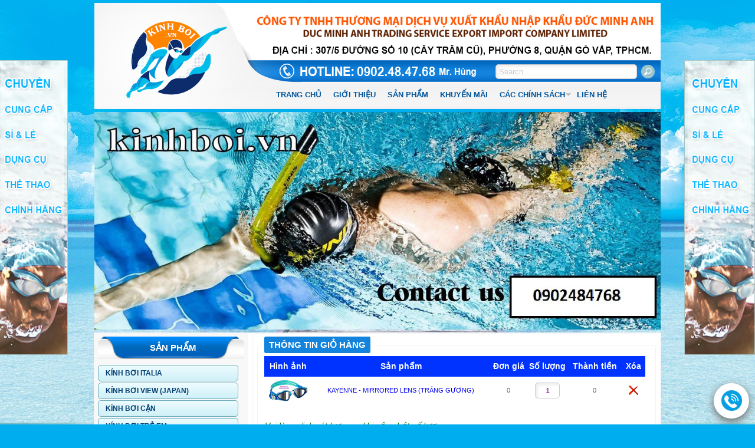

--- FILE ---
content_type: text/html;charset=utf-8
request_url: http://kinhboi.vn/Mua-Hang-676.html
body_size: 8142
content:
<script> window.location='Gio-Hang.html';</script><!DOCTYPE html PUBLIC "-//W3C//DTD XHTML 1.0 Transitional//EN" "http://www.w3.org/TR/xhtml1/DTD/xhtml1-transitional.dtd">
<html xmlns="http://www.w3.org/1999/xhtml">
<head>
<link rel="shortcut icon" href="./media/upload/banner/abf148a6fc1e42965ca0.jpg" />
<meta http-equiv="Content-Type" content="text/html; charset=utf-8" />
<meta name="keywords" content="mắt kính bơi, mat kinh boi, kinh boi chat luong, kính bơi chất lượng, kinh boi, kính bơi, kinh boi can, kính bơi cận, kinh boi tre em, kính bơi trẻ em, nuoc hoa chinh hang, nước hoa chính hãng, nước hoa nhập khẩu, nuoc hoa nhap khau, thuc pham chuc nang, thực phẩm chức năng, 35 lê lợi" />
<meta name="description" content="mắt kính bơi, mat kinh boi, kinh boi chat luong, kính bơi chất lượng, kinh boi, kính bơi, kinh boi can, kính bơi cận, kinh boi tre em, kính bơi trẻ em, nuoc hoa chinh hang, nước hoa chính hãng, nước hoa nhập khẩu, nuoc hoa nhap khau, thuc pham chuc nang, thực phẩm chức năng,35 lê lợi" />
<meta property="og:image" content="http://kinhboi.vn/logo.jpg"/>
<meta property="og:description" content="mắt kính bơi, mat kinh boi, kinh boi chat luong, kính bơi chất lượng, kinh boi, kính bơi, kinh boi can, kính bơi cận, kinh boi tre em, kính bơi trẻ em, nuoc hoa chinh hang, nước hoa chính hãng, nước hoa nhập khẩu, nuoc hoa nhap khau, thuc pham chuc nang, thực phẩm chức năng,35 lê lợi" />
<meta property="og:type" content="website" />
<meta property="og:title" content="Thông tin giỏ hàng | KinhBoi.VN" /> 	
<meta property="og:url" content="http://kinhboi.vn/Mua-Hang-676.html" /> 
<meta property="og:site_name" content="KinhBoi.VN" />	 
<title>Thông tin giỏ hàng | KinhBoi.VN</title>
<base href="http://kinhboi.vn/" />
<meta property="fb:app_id" content="1432898170264820" />
<meta property="fb:admins" content="100006167892730" />
<meta name="copyright" content="SaigonFS" />
<meta name="author" content="Trung Trinh" />
<meta name="designer" content="Saigonfs" />
<meta name="email" content="contact@trungtrinh.com" />
<meta name="robots" content="index,follow,noodp,noydir" />
<meta name="viewport" content="width=device-width, initial-scale=1, maximum-scale=1">
<!--[if lt IE 9]> <script src="http://css3-mediaqueries-js.googlecode.com/svn/trunk/css3-mediaqueries.js"></script><![endif]-->
<link href="css/style.css" rel="stylesheet" type="text/css" />
<!--banner-->
  <link rel="stylesheet" href="css/responsiveslides.css"> 
  <script src="js/jquery.min.js"></script>
    <script type="text/javascript" src="ajax.js"></script>
    <!--tooltip-->
<script type="text/javascript" src="media/js/ImageTooltip.js"></script>
<!--tooltip-->
  <script type="text/javascript" src="js/jquery.validate.min.js"></script>
	<script type="text/javascript" src="media/localization/messages_vi.js"></script>

    <script type="text/javascript">

		$(document).ready(function(){
            $("#lienhe").validate({
				errorElement: "span1", //Thành phần HTML hiện thông báo lỗi
                
			});
           $("#dathang").validate({
				errorElement: "span1", //Thành phần HTML hiện thông báo lỗi
                
			});
           $("#traimei").validate({
				errorElement: "span1", //Thành phần HTML hiện thông báo lỗi
                
			});  
		});
	</script>
  <script src="js/responsiveslides.min.js"></script>
  <script>
    // You can also use "$(window).load(function() {"
    $(function () {

      // Slideshow 1
      $("#slider1").responsiveSlides({
        maxwidth: 960,
        speed: 800
      });

    });
  </script>
<!-- backtotop			
	<script src="js/easing.js" type="text/javascript"></script>	
	<script src="js/jquery.ui.totop.js" type="text/javascript"></script>	
	<script type="text/javascript">
		$(document).ready(function() {			
			$().UItoTop({ easingType: 'easeOutQuart' });			
		});
	</script> -->
<!--EXPAND-->
<script type="text/javascript">
jQuery(document).ready(function() {
  jQuery(".hd-noidung").hide();
  //toggle the componenet with class msg_body
  jQuery(".hd-tieude").click(function()
  {
    jQuery(this).next(".hd-noidung").slideToggle(500);
  });
});
</script>
   <link rel="stylesheet" href="slimbox/slimbox2.css" type="text/css" media="screen" />
<script type="text/javascript" src="slimbox/slimbox2.js"></script>
	<link rel="stylesheet" href="css/responsive-nav.css"> 
<script src="js/responsive-nav.js"></script>


<!--according-->
<script type="text/javascript">

$(document).ready(function()
{
	//slides the element with class "menu_body" when paragraph with class "menu_head" is clicked 
	$("#firstpane p.menu_head").click(function()
    {
		$(this).css({backgroundImage:"url(down.png)"}).next("div.menu_body").slideToggle(300).siblings("div.menu_body").slideUp("slow");
       	$(this).siblings().css({backgroundImage:"url(left.png)"});
	});
	//slides the element with class "menu_body" when mouse is over the paragraph
	$("#secondpane p.menu_head").mouseover(function()
    {
	     $(this).css({backgroundImage:"url(down.png)"}).next("div.menu_body").slideDown(500).siblings("div.menu_body").slideUp("slow");
         $(this).siblings().css({backgroundImage:"url(left.png)"});
	});
});
</script>







<script>(function() {
var _fbq = window._fbq || (window._fbq = []);
if (!_fbq.loaded) {
var fbds = document.createElement('script');
fbds.async = true;
fbds.src = '//connect.facebook.net/en_US/fbds.js';
var s = document.getElementsByTagName('script')[0];
s.parentNode.insertBefore(fbds, s);
_fbq.loaded = true;
}
_fbq.push(['addPixelId', '707104379414942']);
})();
window._fbq = window._fbq || [];
window._fbq.push(['track', 'PixelInitialized', {}]);
</script>
<noscript><img height="1" width="1" alt="" style="display:none" src="https://www.facebook.com/tr?id=707104379414942&amp;ev=PixelInitialized" /></noscript>
</head>
<body>
	<div id="fb-root"></div>
<script>(function(d, s, id) {
  var js, fjs = d.getElementsByTagName(s)[0];
  if (d.getElementById(id)) return;
  js = d.createElement(s); js.id = id;
  js.src = "//connect.facebook.net/en_US/all.js#xfbml=1&appId=1432898170264820";
  fjs.parentNode.insertBefore(js, fjs);
}(document, 'script', 'facebook-jssdk'));</script>
	<script type="text/javascript" src="https://apis.google.com/js/plusone.js"></script>
<!--menu-->
<script type="text/javascript" src="js/script.js"></script>
<div class="outer-general">

<div id="left-fixed-phone" class="visible-xs">
<a href="tel:0916171857" onclick="fbq('trackCustom', 'CallToAction::CallMobile');"><span class="phonemobile"></span></a></div>
<div id="header">

    	<div id="logo"><a href="./"><img src="./media/upload/banner/80c1132ae04eb1b77191.png" width="227" height="151" alt="1" /></a></div>
        <div id="logo1"><a href="./"><img src="./media/upload/banner/80c1132ae04eb1b77191.png" width="80" height="38"  alt="1" /></a></div>
       <div id="search">
       <form name="timkiem" method="post" action="tim-kiem.html">
        	<div id="seach-box"><input name="chuoitimkiem" placeholder="Search" type="text" /></div>  
     		<div id="seach-button"><input type="submit" style="background: url('images/search-button.png'); border:none;  height: 26px;width: 26px" value="" /></div>
       </form>
        </div>
      <!--menu-->
    <div id="topmenu">    
    <a class="toggleMenu" href="#"></a>    
    <ul class="nav">		
        <li><a href="./">TRANG CHỦ</a></li>
                    <li><a href="page/gioi-thieu-4.html">GIỚI THIỆU</a></li>
            		<li><a href="san-pham.html">SẢN PHẨM</a>
					
					</li>
					<!--<li><a href="dich-vu.html">DỊCH VỤ</a>-->
				<li><a href="khuyen-mai.html">KHUYẾN MÃI</a></li>	
					</li>	
						<li><a href="tin-tuc/cac-chinh-sach-22/">CÁC CHÍNH SÁCH</a>
							                    		            		<ul>
            		            		<li><a href="tin-tuc/chinh-sach-bao-mat-thong-tin-5.html">Chính sách bảo mật thông tin</a></li>
            		            		<li><a href="tin-tuc/chinh-sach-doitra-va-hoan-tien-6.html">Chính sách đổi/trả và hoàn tiền</a></li>
            		            		<li><a href="tin-tuc/chinh-sach-van-chuyengiao-hang-7.html">Chính sách vận chuyển/giao hàng</a></li>
            		            		<li><a href="tin-tuc/hinh-thuc-thanh-toan-8.html">Hình thức thanh toán</a></li>
            		            		<li><a href="tin-tuc/chinh-sach-quy-dinh-chung-9.html">Chính sách & quy định chung</a></li>
            		</ul>							</li>
					    	<!--<li><a href="hinh-anh.html">HÌNH ẢNH</a></li>	-->
		<li><a href="lien-he.html">LIÊN HỆ</a></li>
</ul>
</div>

	</div>
    <!--end header-->
 </div>
  <!--end outer-general-->

  <!-- Slideshow 1 -->
    <ul class="rslides" id="slider1">
                       <li><a href=""><img src="./media/upload/slide/7096151024897244711118971409610895067185152o-429-771.jpg" /></a></li>
				      
    </ul>
    <!--end banner-->
 

 
<div class="clear"></div>    
<div id="pagewrap">        

     


 
    
    
	<div id="middle">
<fieldset><legend style="background:#9e9e9e; text-transform:uppercase; border-radius:3px; color:#FFF; padding:3px 8px; font-size:15px; font-weight:bold">Thông tin giỏ hàng</legend>

            <form name="lienhe" id="lienhe" action="Luu-Gio-Hang.html" method="post">
<table width="100%">
<tr style="background: #03F; color: #fff; font-weight: bold; text-align: center; vertical-align: middle; height:35px;">
    <td width="80px">Hình ảnh</td>
    <td> Sản phẩm</td>
    <td> Đơn giá</td>
    <td width="65px"> Số lượng</td>
    <td> Thành tiền</td>
    <td width="30px"> Xóa</td>
</tr>

<tr>
    <td colspan="6">&nbsp;</td>
    </td>
</tr>
<tr>
    <td colspan="6"><span style="font-style: italic; color: green;">Vui lòng click nút Lưu sau khi cập nhật số lượng.</span></td>
</tr>
	<tr>
		<td colspan="6" style="text-align: right"><b>» Tổng tiền:</b> <font color=red>0</font> vnđ</td>
	</tr>
<tr>
    <td colspan="4" style=""><a href="san-pham.html"><img src="img/muatiep.png" class="muatiep" /></a>
    <a href="Dat-Hang.html"> <img src="img/dathang.png" class="dathang0" /></a>
    </td>
    
    <td style="text-align: right;"><input type="image" src="media/img/save.png" onclick="this.form.submit();" style="width: 70px;" /> </td>
    <td>
    <input type="button" value=" Xóa" style="background: #FF8000; color: #FFFF80; padding: 3px;cursor: pointer;" onclick="window.location='Xoa-Gio-Hang.html'" />
    </td>
</tr>
</table>
</form>
            
            
            
   </fieldset>


</div>
<!--end center-->
  	<div id="left">
  	<div class="nav-title">SẢN PHẨM</div>
        	<div class="leftmenu">
            	<ul class="upper">
       <!--                 	            
				<li><a href="danh-muc/kinh-boi-italia-155.html">KÍNH BƠI ITALIA</a></li>
                            
				<li><a href="danh-muc/kinh-boi-view-japan-132.html">KÍNH BƠI VIEW (JAPAN)</a></li>
                            
				<li><a href="danh-muc/kinh-boi-can-72.html">KÍNH BƠI CẬN</a></li>
                            
				<li><a href="danh-muc/kinh-boi-tre-em-70.html">KÍNH BƠI TRẺ EM</a></li>
                            
				<li><a href="danh-muc/mu-boi-non-boi-85.html">MŨ BƠI (NÓN BƠI)</a></li>
                            
				<li><a href="danh-muc/phu-kien-boi-143.html">PHỤ KIỆN BƠI</a></li>
                                </ul>
                -->		<nav class="nav-collapse">
          <div class="menu_list" id="firstpane">
                            	        
												 <p class="menu_head"><a href="javascript::">KÍNH BƠI ITALIA</a></p>
						             		<div class="menu_body"> 
            			                         
			<a href="danh-muc/kinh-boi-aqua-sphere-113.html"><h2 style="font-size:13px;">KÍNH BƠI AQUA SPHERE</h2></a>
            		                         
			<a href="danh-muc/kinh-boi-michael-phelps-121.html"><h2 style="font-size:13px;">KÍNH BƠI MICHAEL PHELPS</h2></a>
            		             		</div>
                        
						
 						<a class="menu_head" href="danh-muc/kinh-boi-view-japan-132.html"> <h1>KÍNH BƠI VIEW (JAPAN)</h1></a>
            			             		<div class="menu_body"> 
            			             		</div>
                        
												 <p class="menu_head"><a href="javascript::">KÍNH BƠI CẬN</a></p>
						             		<div class="menu_body"> 
            			                         
			<a href="danh-muc/2-kinh-view-nhat-106.html"><h2 style="font-size:13px;">2. KÍNH VIEW (NHẬT)</h2></a>
            		             		</div>
                        
												 <p class="menu_head"><a href="javascript::">KÍNH BƠI TRẺ EM</a></p>
						             		<div class="menu_body"> 
            			                         
			<a href="danh-muc/2-kinh-view-nhat-102.html"><h2 style="font-size:13px;">2. KÍNH VIEW (NHẬT)</h2></a>
            		             		</div>
                        
						
 						<a class="menu_head" href="danh-muc/mu-boi-non-boi-85.html"> <h1>MŨ BƠI (NÓN BƠI)</h1></a>
            			             		<div class="menu_body"> 
            			             		</div>
                        
												 <p class="menu_head"><a href="javascript::">PHỤ KIỆN BƠI</a></p>
						             		<div class="menu_body"> 
            			                         
			<a href="danh-muc/chan-vit,-tay-boi,-dep-di-bien,-phao,-anti-fog-156.html"><h2 style="font-size:13px;">CHÂN  VỊT, TAY BƠI, DÉP ĐI BIỂN, PHAO, ANTI-FOG</h2></a>
            		             		</div>
                            
           
          </div>
        </nav>
            </div>
  <!--	<div class="nav-title">DỊCH VỤ</div>-->
        	<div class="leftmenu">
            <!--	<ul class="upper">
                        	                </ul>-->
                			<nav class="nav-collapse">
          <div class="menu_list" id="firstpane">
                            	            
           
          </div>
        </nav>
  <!--	<a href="http://goimassagedungpin.com/"><img src="./media/upload/banner/3efe550e16f7836baa6d.jpg" style="width:99%;  margin-bottom: 5px;" /></a><br />
    	-->
       
        <div class="nav-title">HỖ TRỢ TRỰC TUYẾN</div>
        <table class="support" align="center" border="0" cellpadding="3">      
                         <tr>          
          <td align="center">
          <a href="skype:0916171857?chat">
          <img src="img/skype.png" height="40px"></a>
          </td>
        </tr>
                <tr>
          <td style="color:#3b54b8; font-weight:bold" align="center">Tư Vấn Bán Hàng: 0916 1718 57</td>
          </tr>
                </table>
     <!-- <a href=""><img src="./media/upload/banner/22f63582b41bc8915133.jpg" style="width:99%;  margin-bottom: 5px;  margin-top: 5px;" /></a><br />
      --> <!-- <div class="nav-title">&#272;&#259;ng kÃƒÂ½ nh&#7853;n tin</div>
      
      					
      <form id="dangky" name="dangky" method="post" action="">
	<input style="width:90%; margin:5px;" class="inbut" name="hoTen" type="text" value="H&#7885; vÃƒÂ  TÃƒÂªn" onblur="if(this.value=='')this.value='H&#7885; vÃƒÂ  TÃƒÂªn'" onfocus="if(this.value=='H&#7885; vÃƒÂ  TÃƒÂªn')this.value='';" /><br />
	<input style="width:90%; margin:5px;" class="inbut" name="emailnhantin" type="text" value="&#272;&#7883;a ch&#7881; e-mail" onblur="if(this.value=='')this.value='&#272;&#7883;a ch&#7881; e-mail'" onfocus="if(this.value=='&#272;&#7883;a ch&#7881; e-mail')this.value='';" /><br />
	<input style="width:90%; margin:5px;" class="inbut" name="dienThoai" type="text" value="S&#7889; &#273;i&#7879;n tho&#7841;i" onblur="if(this.value=='')this.value='S&#7889; &#273;i&#7879;n tho&#7841;i'" onfocus="if(this.value=='S&#7889; &#273;i&#7879;n tho&#7841;i')this.value='';" /><br />
	<div class="button"><input class="btn0" type="submit" value="&#272;&#259;ng kÃƒÂ½" /></div>
    </form>-->
    
     <!--  <div class="nav-title">&#272;&#259;ng kÃƒÂ½ nh&#7853;n tin</div>
      
      --> 					
<!--<div class="body-form">
	<form class="sign-up" method="post" action="https://sendmass.com/app/my_contacts/sign_add" name="signupWidget" id="signupWidgetForm" accept-charset="UTF-8" onsubmit="return verifyRequiredForm();" >
		<h1 class="sign-up-title"></h1>
		<input type="hidden" name="redirect_url" value="https://sendmass.com/app/my_contacts/sign_success">
		<input type="hidden" name="error_url" value="https://sendmass.com/app/my_contacts/sign_failure">
		<input type="text" name="email" class="sign-up-input" placeholder="Ã„ÂÃ¡Â»â€¹a chÃ¡Â»â€° Email">
		<input type="text" name="first_name" class="sign-up-input" placeholder="HÃ¡Â»Â vÃƒÂ  tÃƒÂªn" >
		<input type="text" name="address1" class="sign-up-input" placeholder="Ã„ÂÃ¡Â»â€¹a chÃ¡Â»â€°" >
		<input type="text" name="phone" class="sign-up-input" placeholder="SÃ¡Â»â€˜ Ã„â€˜iÃ¡Â»â€¡n thoÃ¡ÂºÂ¡i" >
		<input type="hidden" name="my_sign_up_form_id" value="9cca150ca45c430f7e1e46633fb54e59">
		<input type="hidden" name="action" value="signup">
		<input type="submit" value="Ã„ÂÃ„Æ’ng KÃƒÂ½!" class="sign-up-button">
	</form>
</div> 
  <div class="body-form">
	<form class="sign-up" method="post" action="https://sendmass.com/app/my_contacts/sign_add" name="signupWidget" id="signupWidgetForm" accept-charset="UTF-8" onsubmit="return verifyRequiredForm();" >
		<h1 class="sign-up-title"></h1>
		<input type="hidden" name="redirect_url" value="http://swanvietnam.com/tin-tuc/thankyou-49.html">
		<input type="hidden" name="error_url" value="http://swanvietnam.com/tin-tuc/thankyou-50.html">
		<input type="text" name="first_name" class="sign-up-input" placeholder="NhÃ¡ÂºÂ­p hÃ¡Â»Â vÃƒÂ  tÃƒÂªn" >
                            <input type="text" name="email" class="sign-up-input" placeholder="E-mail">
		<input type="text" name="phone" class="sign-up-input" placeholder="Ã„ÂiÃ¡Â»â€¡n thoÃ¡ÂºÂ¡i" >
		<input type="hidden" name="my_sign_up_form_id" value="efc1970195809d5467c5df9e90d222a5">
		<input type="hidden" name="action" value="signup">
		<input type="submit" value="ÃƒÂÃ„â€šNG KÃƒÂ" class="sign-up-button">
	</form>
</div>
<script type="text/javascript">	function verifyRequiredForm() {
          if (signupWidget["email"].value == "") {
            signupWidget["email"].focus();
            alert("The Email field is required.");
            return false;
          }             return true;
          }</script>   -->
    
         <div class="nav-title">Thương hiệu</div>        	
              <div class="link"> 
          <marquee style="height:250px" direction="up" scrollamount="3" onmouseover="this.stop()" onmouseout="this.start()">
       
            <center>
            <a target="_blank" href="http://view-swim.com/en/"><img src="./media/upload/lienket/18309bf31aaa546e37a0.jpg" style="width: 99%; margin: 3px 0px;" /></a><br />
            </center><center>
            <a target="_blank" href="http://www.speedo.com/international/en"><img src="./media/upload/lienket/e0d375a474d74778fa73.jpg" style="width: 99%; margin: 3px 0px;" /></a><br />
            </center><center>
            <a target="_blank" href="http://kinhboi.vn/"><img src="./media/upload/lienket/ebf01e4a4cfb0a6d71dd.jpg" style="width: 99%; margin: 3px 0px;" /></a><br />
            </center><center>
            <a target="_blank" href="http://www.aquasphereswim.com/global/"><img src="./media/upload/lienket/16d7f63da129755d3637.png" style="width: 99%; margin: 3px 0px;" /></a><br />
            </center><center>
            <a target="_blank" href="https://www.arenawaterinstinct.com/en_global/kid.html"><img src="./media/upload/lienket/3ec60ad76432f98647df.png" style="width: 99%; margin: 3px 0px;" /></a><br />
            </center><center>
            <a target="_blank" href="https://www.tyr.com/shop/goggles.html"><img src="./media/upload/lienket/4a5a936d310bcb76dba1.png" style="width: 99%; margin: 3px 0px;" /></a><br />
            </center><center>
            <a target="_blank" href="http://www.aryca.com/en/products.php?cat=1"><img src="./media/upload/lienket/36dd76a373268c0b4274.jpg" style="width: 99%; margin: 3px 0px;" /></a><br />
            </center><center>
            <a target="_blank" href="http://sbart.com"><img src="./media/upload/lienket/b03e3542d7ffcc300532.JPG" style="width: 99%; margin: 3px 0px;" /></a><br />
            </center></marquee>
                        <br />             
               <select style=" width:220px;border:thin silver solid; border-radius:5px; margin-top: 2px; padding:5px;" onchange="window.open(this.options[this.selectedIndex].value,'_bank');
sites.options[0].selected=true">
<option value="">----Liên kết---</option>
			<option value="https://youtu.be/9RfSmbvhBUE">X-O SWIM CAP</option>
            	
			</select>          
              </div>
              
        <div class="nav-title">TIN NỔI BẬT</div>
        <div id="news-box">
        	<marquee direction="up" scrollamount="2" onmouseover="this.stop()" onmouseout="this.start()">
              
              </marquee>
         </div>
                  
		<div class="nav-title">facebook</div>          
          <div> 
          <div class="fb-like-box" data-href="https://www.facebook.com/kinhboihcm" data-width="240" data-height="310" data-colorscheme="light" data-show-faces="true" data-header="false" data-stream="false" data-show-border="false"></div>
           </div>
         <!--  
        <div class="nav-title">Th&#7889;ng kÃƒÂª</div>
         <div style="  line-height: 22px;"> <table>
					<tbody><tr>
						<td rowspan="4">&nbsp;&nbsp;</td>
						<td></td>
						<td style="font-weight:bold;">&#272;ang Online:</td>
						<td style="font-weight:bold; "></td>
					</tr>
					<tr>
						<td></td>
						<td style="font-weight:bold; ">Truy c&#7853;p hÃƒÂ´m nay:</td>
						<td style="font-weight:bold; "></td>
					</tr>
					<tr>
						<td></td>
						<td style="font-weight:bold; ">Truy c&#7853;p hÃƒÂ´m qua:</td>
						<td style="font-weight:bold; "></td>
					</tr>
					<tr>
						<td></td>
						<td style="font-weight:bold; ">T&#7893;ng l&#432;&#7907;t truy c&#7853;p:</td>
						<td style="font-weight:bold; "></td>
					</tr>
				</tbody></table></div>
			-->
		<!--	<a href="http://goimassagedungpin.com/"><img src="./media/upload/banner/b45b7761801a3be4550b.jpg" style="width:99%;  margin-bottom: 5px;" /></a><br />
    -->
    </div>
	<!--end left-->
	   
	

</div>




<div style="border-top:1px solid #d3d4d6" id="footer">

<div class="outer-general">
<div class="footer-content">		
		<p><span style="color:#ffffff"><span style="font-size:16px"><strong>Th&ocirc;ng tin li&ecirc;n hệ:&nbsp;</strong></span></span></p>

<p><span style="color:#ffffff"><span style="font-size:16px"><strong>0938.970.742 - Mr. Minh</strong></span></span></p>

<p><span style="color:#ffffff"><span style="font-size:16px"><strong>0799.232.109 - Mr. Việt</strong></span></span></p>

<p><strong><span style="color:#FFF0F5"><span style="font-size:16px">www.kinhboi.vn &nbsp;</span><br />
<span style="font-family:tahoma,arial,helvetica,sans-serif">E-mail: minh@kinhboi.vn</span></span></strong></p>

<p><strong><a href="http://online.gov.vn/HomePage/CustomWebsiteDisplay.aspx?DocId=29659"><span style="color:#FFF0F5"><img alt="" src="/media/upload/editor/images/dathongbao.png" style="height:76px; width:200px" /></span></a></strong></p>
	</div>
</div>
	</div>







<script>
    $(function () {

      // TinyNav.js 1
      $('#lam').tinyNav({
        active: 'selected',
        indent: '?',
        label: 'Menu'
      });
      
      // TinyNav.js 2
      $('#lam2').tinyNav({
        header: 'Navigation' // Writing any title with this option triggers the header
      });

    });
  </script>
<div id="divAdRight" style="display: none; position: absolute; top: 0px"> 
<a href="" target="_blank"><img src="./media/upload/banner/dc03769eb8d9952fa610.jpg" style="width: 120px; height: 500px;" /></a> 
</div> 
<div id="divAdLeft" style="display: none; position: absolute; top: 0px"> 
<a href="" target="_blank"><img src="./media/upload/banner/0cc580871687fe6fe60c.jpg" style="width: 120px; height: 500px;" /></a> 
</div> 

<script> 
function FloatTopDiv() 
{ 
startLX = ((document.body.clientWidth -MainContentW)/2)-LeftBannerW-LeftAdjust , startLY = TopAdjust+80; 
startRX = ((document.body.clientWidth -MainContentW)/2)+MainContentW+RightAdjust , startRY = TopAdjust+80; 
var d = document; 
function ml(id) 
{ 
var el=d.getElementById?d.getElementById(id):d.all?d.all[id]:d.layers[id]; 
el.sP=function(x,y){this.style.left=x + 'px';this.style.top=y + 'px';}; 
el.x = startRX; 
el.y = startRY; 
return el; 
} 
function m2(id) 
{ 
var e2=d.getElementById?d.getElementById(id):d.all?d.all[id]:d.layers[id]; 
e2.sP=function(x,y){this.style.left=x + 'px';this.style.top=y + 'px';}; 
e2.x = startLX; 
e2.y = startLY; 
return e2; 
} 
window.stayTopLeft=function() 
{ 
if (document.documentElement && document.documentElement.scrollTop) 
var pY = document.documentElement.scrollTop; 
else if (document.body) 
var pY = document.body.scrollTop; 
if (document.body.scrollTop > 30){startLY = 3;startRY = 3;} else {startLY = TopAdjust;startRY = TopAdjust;}; 
ftlObj.y += (pY+startRY-ftlObj.y)/16; 
ftlObj.sP(ftlObj.x, ftlObj.y); 
ftlObj2.y += (pY+startLY-ftlObj2.y)/16; 
ftlObj2.sP(ftlObj2.x, ftlObj2.y); 
setTimeout("stayTopLeft()", 1); 
} 
ftlObj = ml("divAdRight"); 
//stayTopLeft(); 
ftlObj2 = m2("divAdLeft"); 
stayTopLeft(); 
} 
function ShowAdDiv() 
{ 
var objAdDivRight = document.getElementById("divAdRight"); 
var objAdDivLeft = document.getElementById("divAdLeft"); 
if (document.body.clientWidth < 1000) 
{ 
objAdDivRight.style.display = "none"; 
objAdDivLeft.style.display = "none"; 
} 
else 
{ 
objAdDivRight.style.display = "block"; 
objAdDivLeft.style.display = "block"; 
FloatTopDiv(); 
} 
} 
</script> 
<script>
document.write("<script type='text/javascript' language='javascript'>MainContentW = 1000;LeftBannerW = 125;RightBannerW = 125;LeftAdjust = 20;RightAdjust = 20;TopAdjust = 102;ShowAdDiv();window.onresize=ShowAdDiv;;<\/script>"); 
</script>




<!---->




<script type="text/javascript">
window.addEvent('domready',function(){
$$('div.thumb').each(function(div){

	div.getElement('div.someContent').set('tween', {duration:'700'});
	div.getElement('div.divLeft').set('tween', {duration: '450'});
	div.getElement('div.divRight').set('tween', {duration: '450'});
	
	div.addEvent('mouseenter',function(e){
		this.getElement('div.divLeft').tween('left','-70px')
		this.getElement('div.divRight').tween('left','80px')
		this.getElement('div.someContent').tween("background-position", "-20px 0px");
	})
	div.addEvent('mouseleave',function(e){
		this.getElement('div.divLeft').tween('left','0px')
		this.getElement('div.divRight').tween('left','0px')
		this.getElement('div.someContent').tween("background-position", "0px -167px");

	})
})
})
</script>		





<script type="text/javascript">	function verifyRequiredForm() {
          if (signupWidget["email"].value == "") {
            signupWidget["email"].focus();
            alert("The Email field is required.");
            return false;
          }             return true;
          }</script>

<script>
  (function(i,s,o,g,r,a,m){i['GoogleAnalyticsObject']=r;i[r]=i[r]||function(){
  (i[r].q=i[r].q||[]).push(arguments)},i[r].l=1*new Date();a=s.createElement(o),
  m=s.getElementsByTagName(o)[0];a.async=1;a.src=g;m.parentNode.insertBefore(a,m)
  })(window,document,'script','//www.google-analytics.com/analytics.js','ga');

  ga('create', 'UA-38654554-3', 'auto');
  ga('send', 'pageview');

</script>



</body>

</html>

--- FILE ---
content_type: text/html;charset=utf-8
request_url: http://kinhboi.vn/Gio-Hang.html
body_size: 8401
content:
<!DOCTYPE html PUBLIC "-//W3C//DTD XHTML 1.0 Transitional//EN" "http://www.w3.org/TR/xhtml1/DTD/xhtml1-transitional.dtd">
<html xmlns="http://www.w3.org/1999/xhtml">
<head>
<link rel="shortcut icon" href="./media/upload/banner/abf148a6fc1e42965ca0.jpg" />
<meta http-equiv="Content-Type" content="text/html; charset=utf-8" />
<meta name="keywords" content="mắt kính bơi, mat kinh boi, kinh boi chat luong, kính bơi chất lượng, kinh boi, kính bơi, kinh boi can, kính bơi cận, kinh boi tre em, kính bơi trẻ em, nuoc hoa chinh hang, nước hoa chính hãng, nước hoa nhập khẩu, nuoc hoa nhap khau, thuc pham chuc nang, thực phẩm chức năng, 35 lê lợi" />
<meta name="description" content="mắt kính bơi, mat kinh boi, kinh boi chat luong, kính bơi chất lượng, kinh boi, kính bơi, kinh boi can, kính bơi cận, kinh boi tre em, kính bơi trẻ em, nuoc hoa chinh hang, nước hoa chính hãng, nước hoa nhập khẩu, nuoc hoa nhap khau, thuc pham chuc nang, thực phẩm chức năng,35 lê lợi" />
<meta property="og:image" content="http://kinhboi.vn/logo.jpg"/>
<meta property="og:description" content="mắt kính bơi, mat kinh boi, kinh boi chat luong, kính bơi chất lượng, kinh boi, kính bơi, kinh boi can, kính bơi cận, kinh boi tre em, kính bơi trẻ em, nuoc hoa chinh hang, nước hoa chính hãng, nước hoa nhập khẩu, nuoc hoa nhap khau, thuc pham chuc nang, thực phẩm chức năng,35 lê lợi" />
<meta property="og:type" content="website" />
<meta property="og:title" content="Thông tin giỏ hàng | KinhBoi.VN" /> 	
<meta property="og:url" content="http://kinhboi.vn/Gio-Hang.html" /> 
<meta property="og:site_name" content="KinhBoi.VN" />	 
<title>Thông tin giỏ hàng | KinhBoi.VN</title>
<base href="http://kinhboi.vn/" />
<meta property="fb:app_id" content="1432898170264820" />
<meta property="fb:admins" content="100006167892730" />
<meta name="copyright" content="SaigonFS" />
<meta name="author" content="Trung Trinh" />
<meta name="designer" content="Saigonfs" />
<meta name="email" content="contact@trungtrinh.com" />
<meta name="robots" content="index,follow,noodp,noydir" />
<meta name="viewport" content="width=device-width, initial-scale=1, maximum-scale=1">
<!--[if lt IE 9]> <script src="http://css3-mediaqueries-js.googlecode.com/svn/trunk/css3-mediaqueries.js"></script><![endif]-->
<link href="css/style.css" rel="stylesheet" type="text/css" />
<!--banner-->
  <link rel="stylesheet" href="css/responsiveslides.css"> 
  <script src="js/jquery.min.js"></script>
    <script type="text/javascript" src="ajax.js"></script>
    <!--tooltip-->
<script type="text/javascript" src="media/js/ImageTooltip.js"></script>
<!--tooltip-->
  <script type="text/javascript" src="js/jquery.validate.min.js"></script>
	<script type="text/javascript" src="media/localization/messages_vi.js"></script>

    <script type="text/javascript">

		$(document).ready(function(){
            $("#lienhe").validate({
				errorElement: "span1", //Thành phần HTML hiện thông báo lỗi
                
			});
           $("#dathang").validate({
				errorElement: "span1", //Thành phần HTML hiện thông báo lỗi
                
			});
           $("#traimei").validate({
				errorElement: "span1", //Thành phần HTML hiện thông báo lỗi
                
			});  
		});
	</script>
  <script src="js/responsiveslides.min.js"></script>
  <script>
    // You can also use "$(window).load(function() {"
    $(function () {

      // Slideshow 1
      $("#slider1").responsiveSlides({
        maxwidth: 960,
        speed: 800
      });

    });
  </script>
<!-- backtotop			
	<script src="js/easing.js" type="text/javascript"></script>	
	<script src="js/jquery.ui.totop.js" type="text/javascript"></script>	
	<script type="text/javascript">
		$(document).ready(function() {			
			$().UItoTop({ easingType: 'easeOutQuart' });			
		});
	</script> -->
<!--EXPAND-->
<script type="text/javascript">
jQuery(document).ready(function() {
  jQuery(".hd-noidung").hide();
  //toggle the componenet with class msg_body
  jQuery(".hd-tieude").click(function()
  {
    jQuery(this).next(".hd-noidung").slideToggle(500);
  });
});
</script>
   <link rel="stylesheet" href="slimbox/slimbox2.css" type="text/css" media="screen" />
<script type="text/javascript" src="slimbox/slimbox2.js"></script>
	<link rel="stylesheet" href="css/responsive-nav.css"> 
<script src="js/responsive-nav.js"></script>


<!--according-->
<script type="text/javascript">

$(document).ready(function()
{
	//slides the element with class "menu_body" when paragraph with class "menu_head" is clicked 
	$("#firstpane p.menu_head").click(function()
    {
		$(this).css({backgroundImage:"url(down.png)"}).next("div.menu_body").slideToggle(300).siblings("div.menu_body").slideUp("slow");
       	$(this).siblings().css({backgroundImage:"url(left.png)"});
	});
	//slides the element with class "menu_body" when mouse is over the paragraph
	$("#secondpane p.menu_head").mouseover(function()
    {
	     $(this).css({backgroundImage:"url(down.png)"}).next("div.menu_body").slideDown(500).siblings("div.menu_body").slideUp("slow");
         $(this).siblings().css({backgroundImage:"url(left.png)"});
	});
});
</script>







<script>(function() {
var _fbq = window._fbq || (window._fbq = []);
if (!_fbq.loaded) {
var fbds = document.createElement('script');
fbds.async = true;
fbds.src = '//connect.facebook.net/en_US/fbds.js';
var s = document.getElementsByTagName('script')[0];
s.parentNode.insertBefore(fbds, s);
_fbq.loaded = true;
}
_fbq.push(['addPixelId', '707104379414942']);
})();
window._fbq = window._fbq || [];
window._fbq.push(['track', 'PixelInitialized', {}]);
</script>
<noscript><img height="1" width="1" alt="" style="display:none" src="https://www.facebook.com/tr?id=707104379414942&amp;ev=PixelInitialized" /></noscript>
</head>
<body>
	<div id="fb-root"></div>
<script>(function(d, s, id) {
  var js, fjs = d.getElementsByTagName(s)[0];
  if (d.getElementById(id)) return;
  js = d.createElement(s); js.id = id;
  js.src = "//connect.facebook.net/en_US/all.js#xfbml=1&appId=1432898170264820";
  fjs.parentNode.insertBefore(js, fjs);
}(document, 'script', 'facebook-jssdk'));</script>
	<script type="text/javascript" src="https://apis.google.com/js/plusone.js"></script>
<!--menu-->
<script type="text/javascript" src="js/script.js"></script>
<div class="outer-general">

<div id="left-fixed-phone" class="visible-xs">
<a href="tel:0916171857" onclick="fbq('trackCustom', 'CallToAction::CallMobile');"><span class="phonemobile"></span></a></div>
<div id="header">

    	<div id="logo"><a href="./"><img src="./media/upload/banner/80c1132ae04eb1b77191.png" width="227" height="151" alt="1" /></a></div>
        <div id="logo1"><a href="./"><img src="./media/upload/banner/80c1132ae04eb1b77191.png" width="80" height="38"  alt="1" /></a></div>
       <div id="search">
       <form name="timkiem" method="post" action="tim-kiem.html">
        	<div id="seach-box"><input name="chuoitimkiem" placeholder="Search" type="text" /></div>  
     		<div id="seach-button"><input type="submit" style="background: url('images/search-button.png'); border:none;  height: 26px;width: 26px" value="" /></div>
       </form>
        </div>
      <!--menu-->
    <div id="topmenu">    
    <a class="toggleMenu" href="#"></a>    
    <ul class="nav">		
        <li><a href="./">TRANG CHỦ</a></li>
                    <li><a href="page/gioi-thieu-4.html">GIỚI THIỆU</a></li>
            		<li><a href="san-pham.html">SẢN PHẨM</a>
					
					</li>
					<!--<li><a href="dich-vu.html">DỊCH VỤ</a>-->
				<li><a href="khuyen-mai.html">KHUYẾN MÃI</a></li>	
					</li>	
						<li><a href="tin-tuc/cac-chinh-sach-22/">CÁC CHÍNH SÁCH</a>
							                    		            		<ul>
            		            		<li><a href="tin-tuc/chinh-sach-bao-mat-thong-tin-5.html">Chính sách bảo mật thông tin</a></li>
            		            		<li><a href="tin-tuc/chinh-sach-doitra-va-hoan-tien-6.html">Chính sách đổi/trả và hoàn tiền</a></li>
            		            		<li><a href="tin-tuc/chinh-sach-van-chuyengiao-hang-7.html">Chính sách vận chuyển/giao hàng</a></li>
            		            		<li><a href="tin-tuc/hinh-thuc-thanh-toan-8.html">Hình thức thanh toán</a></li>
            		            		<li><a href="tin-tuc/chinh-sach-quy-dinh-chung-9.html">Chính sách & quy định chung</a></li>
            		</ul>							</li>
					    	<!--<li><a href="hinh-anh.html">HÌNH ẢNH</a></li>	-->
		<li><a href="lien-he.html">LIÊN HỆ</a></li>
</ul>
</div>

	</div>
    <!--end header-->
 </div>
  <!--end outer-general-->

  <!-- Slideshow 1 -->
    <ul class="rslides" id="slider1">
                       <li><a href=""><img src="./media/upload/slide/7096151024897244711118971409610895067185152o-429-771.jpg" /></a></li>
				      
    </ul>
    <!--end banner-->
 

 
<div class="clear"></div>    
<div id="pagewrap">        

     


 
    
    
	<div id="middle">
<fieldset><legend style="background:#9e9e9e; text-transform:uppercase; border-radius:3px; color:#FFF; padding:3px 8px; font-size:15px; font-weight:bold">Thông tin giỏ hàng</legend>

            <form name="lienhe" id="lienhe" action="Luu-Gio-Hang.html" method="post">
<table width="100%">
<tr style="background: #03F; color: #fff; font-weight: bold; text-align: center; vertical-align: middle; height:35px;">
    <td width="80px">Hình ảnh</td>
    <td> Sản phẩm</td>
    <td> Đơn giá</td>
    <td width="65px"> Số lượng</td>
    <td> Thành tiền</td>
    <td width="30px"> Xóa</td>
</tr>
<tr style='text-align: center; vertical-align: middle; '>    
        <td style='padding: 5px 0px 5px 0px; '><img src='./media/upload/sanpham/kayenne-small-fit-mirror-lend-color-blue-silver-1x1-641.jpg' width='80%' /></td>
        <td style="font-size:11px;"><input type="hidden" value="676" name="product_id[]"/><a target="_blank" href='san-pham/kayenne--mirrored-lens-trang-guong-676.html'>KAYENNE - MIRRORED LENS (TRÁNG GƯƠNG)</a></td>
        <td style="font-size:11px;">0</td>
        <td><input name="quantity[]" type='text' value='1' style='width: 30px; text-align:center; padding:5px; color: purple;' /></td>
        <td style="font-size:11px;">0</a></td>
        <td><a href='index.php?com=cart&act=remove&idsp=676'><img src='media/img/delete.png' /></a></td>
    </tr>

<tr>
    <td colspan="6">&nbsp;</td>
    </td>
</tr>
<tr>
    <td colspan="6"><span style="font-style: italic; color: green;">Vui lòng click nút Lưu sau khi cập nhật số lượng.</span></td>
</tr>
	<tr>
		<td colspan="6" style="text-align: right"><b>» Tổng tiền:</b> <font color=red>0</font> vnđ</td>
	</tr>
<tr>
    <td colspan="4" style=""><a href="san-pham.html"><img src="img/muatiep.png" class="muatiep" /></a>
    <a href="Dat-Hang.html"> <img src="img/dathang.png" class="dathang0" /></a>
    </td>
    
    <td style="text-align: right;"><input type="image" src="media/img/save.png" onclick="this.form.submit();" style="width: 70px;" /> </td>
    <td>
    <input type="button" value=" Xóa" style="background: #FF8000; color: #FFFF80; padding: 3px;cursor: pointer;" onclick="window.location='Xoa-Gio-Hang.html'" />
    </td>
</tr>
</table>
</form>
            
            
            
   </fieldset>


</div>
<!--end center-->
  	<div id="left">
  	<div class="nav-title">SẢN PHẨM</div>
        	<div class="leftmenu">
            	<ul class="upper">
       <!--                 	            
				<li><a href="danh-muc/kinh-boi-italia-155.html">KÍNH BƠI ITALIA</a></li>
                            
				<li><a href="danh-muc/kinh-boi-view-japan-132.html">KÍNH BƠI VIEW (JAPAN)</a></li>
                            
				<li><a href="danh-muc/kinh-boi-can-72.html">KÍNH BƠI CẬN</a></li>
                            
				<li><a href="danh-muc/kinh-boi-tre-em-70.html">KÍNH BƠI TRẺ EM</a></li>
                            
				<li><a href="danh-muc/mu-boi-non-boi-85.html">MŨ BƠI (NÓN BƠI)</a></li>
                            
				<li><a href="danh-muc/phu-kien-boi-143.html">PHỤ KIỆN BƠI</a></li>
                                </ul>
                -->		<nav class="nav-collapse">
          <div class="menu_list" id="firstpane">
                            	        
												 <p class="menu_head"><a href="javascript::">KÍNH BƠI ITALIA</a></p>
						             		<div class="menu_body"> 
            			                         
			<a href="danh-muc/kinh-boi-aqua-sphere-113.html"><h2 style="font-size:13px;">KÍNH BƠI AQUA SPHERE</h2></a>
            		                         
			<a href="danh-muc/kinh-boi-michael-phelps-121.html"><h2 style="font-size:13px;">KÍNH BƠI MICHAEL PHELPS</h2></a>
            		             		</div>
                        
						
 						<a class="menu_head" href="danh-muc/kinh-boi-view-japan-132.html"> <h1>KÍNH BƠI VIEW (JAPAN)</h1></a>
            			             		<div class="menu_body"> 
            			             		</div>
                        
												 <p class="menu_head"><a href="javascript::">KÍNH BƠI CẬN</a></p>
						             		<div class="menu_body"> 
            			                         
			<a href="danh-muc/2-kinh-view-nhat-106.html"><h2 style="font-size:13px;">2. KÍNH VIEW (NHẬT)</h2></a>
            		             		</div>
                        
												 <p class="menu_head"><a href="javascript::">KÍNH BƠI TRẺ EM</a></p>
						             		<div class="menu_body"> 
            			                         
			<a href="danh-muc/2-kinh-view-nhat-102.html"><h2 style="font-size:13px;">2. KÍNH VIEW (NHẬT)</h2></a>
            		             		</div>
                        
						
 						<a class="menu_head" href="danh-muc/mu-boi-non-boi-85.html"> <h1>MŨ BƠI (NÓN BƠI)</h1></a>
            			             		<div class="menu_body"> 
            			             		</div>
                        
												 <p class="menu_head"><a href="javascript::">PHỤ KIỆN BƠI</a></p>
						             		<div class="menu_body"> 
            			                         
			<a href="danh-muc/chan-vit,-tay-boi,-dep-di-bien,-phao,-anti-fog-156.html"><h2 style="font-size:13px;">CHÂN  VỊT, TAY BƠI, DÉP ĐI BIỂN, PHAO, ANTI-FOG</h2></a>
            		             		</div>
                            
           
          </div>
        </nav>
            </div>
  <!--	<div class="nav-title">DỊCH VỤ</div>-->
        	<div class="leftmenu">
            <!--	<ul class="upper">
                        	                </ul>-->
                			<nav class="nav-collapse">
          <div class="menu_list" id="firstpane">
                            	            
           
          </div>
        </nav>
  <!--	<a href="http://goimassagedungpin.com/"><img src="./media/upload/banner/3efe550e16f7836baa6d.jpg" style="width:99%;  margin-bottom: 5px;" /></a><br />
    	-->
       
        <div class="nav-title">HỖ TRỢ TRỰC TUYẾN</div>
        <table class="support" align="center" border="0" cellpadding="3">      
                         <tr>          
          <td align="center">
          <a href="skype:0916171857?chat">
          <img src="img/skype.png" height="40px"></a>
          </td>
        </tr>
                <tr>
          <td style="color:#3b54b8; font-weight:bold" align="center">Tư Vấn Bán Hàng: 0916 1718 57</td>
          </tr>
                </table>
     <!-- <a href=""><img src="./media/upload/banner/22f63582b41bc8915133.jpg" style="width:99%;  margin-bottom: 5px;  margin-top: 5px;" /></a><br />
      --> <!-- <div class="nav-title">&#272;&#259;ng kÃƒÂ½ nh&#7853;n tin</div>
      
      					
      <form id="dangky" name="dangky" method="post" action="">
	<input style="width:90%; margin:5px;" class="inbut" name="hoTen" type="text" value="H&#7885; vÃƒÂ  TÃƒÂªn" onblur="if(this.value=='')this.value='H&#7885; vÃƒÂ  TÃƒÂªn'" onfocus="if(this.value=='H&#7885; vÃƒÂ  TÃƒÂªn')this.value='';" /><br />
	<input style="width:90%; margin:5px;" class="inbut" name="emailnhantin" type="text" value="&#272;&#7883;a ch&#7881; e-mail" onblur="if(this.value=='')this.value='&#272;&#7883;a ch&#7881; e-mail'" onfocus="if(this.value=='&#272;&#7883;a ch&#7881; e-mail')this.value='';" /><br />
	<input style="width:90%; margin:5px;" class="inbut" name="dienThoai" type="text" value="S&#7889; &#273;i&#7879;n tho&#7841;i" onblur="if(this.value=='')this.value='S&#7889; &#273;i&#7879;n tho&#7841;i'" onfocus="if(this.value=='S&#7889; &#273;i&#7879;n tho&#7841;i')this.value='';" /><br />
	<div class="button"><input class="btn0" type="submit" value="&#272;&#259;ng kÃƒÂ½" /></div>
    </form>-->
    
     <!--  <div class="nav-title">&#272;&#259;ng kÃƒÂ½ nh&#7853;n tin</div>
      
      --> 					
<!--<div class="body-form">
	<form class="sign-up" method="post" action="https://sendmass.com/app/my_contacts/sign_add" name="signupWidget" id="signupWidgetForm" accept-charset="UTF-8" onsubmit="return verifyRequiredForm();" >
		<h1 class="sign-up-title"></h1>
		<input type="hidden" name="redirect_url" value="https://sendmass.com/app/my_contacts/sign_success">
		<input type="hidden" name="error_url" value="https://sendmass.com/app/my_contacts/sign_failure">
		<input type="text" name="email" class="sign-up-input" placeholder="Ã„ÂÃ¡Â»â€¹a chÃ¡Â»â€° Email">
		<input type="text" name="first_name" class="sign-up-input" placeholder="HÃ¡Â»Â vÃƒÂ  tÃƒÂªn" >
		<input type="text" name="address1" class="sign-up-input" placeholder="Ã„ÂÃ¡Â»â€¹a chÃ¡Â»â€°" >
		<input type="text" name="phone" class="sign-up-input" placeholder="SÃ¡Â»â€˜ Ã„â€˜iÃ¡Â»â€¡n thoÃ¡ÂºÂ¡i" >
		<input type="hidden" name="my_sign_up_form_id" value="9cca150ca45c430f7e1e46633fb54e59">
		<input type="hidden" name="action" value="signup">
		<input type="submit" value="Ã„ÂÃ„Æ’ng KÃƒÂ½!" class="sign-up-button">
	</form>
</div> 
  <div class="body-form">
	<form class="sign-up" method="post" action="https://sendmass.com/app/my_contacts/sign_add" name="signupWidget" id="signupWidgetForm" accept-charset="UTF-8" onsubmit="return verifyRequiredForm();" >
		<h1 class="sign-up-title"></h1>
		<input type="hidden" name="redirect_url" value="http://swanvietnam.com/tin-tuc/thankyou-49.html">
		<input type="hidden" name="error_url" value="http://swanvietnam.com/tin-tuc/thankyou-50.html">
		<input type="text" name="first_name" class="sign-up-input" placeholder="NhÃ¡ÂºÂ­p hÃ¡Â»Â vÃƒÂ  tÃƒÂªn" >
                            <input type="text" name="email" class="sign-up-input" placeholder="E-mail">
		<input type="text" name="phone" class="sign-up-input" placeholder="Ã„ÂiÃ¡Â»â€¡n thoÃ¡ÂºÂ¡i" >
		<input type="hidden" name="my_sign_up_form_id" value="efc1970195809d5467c5df9e90d222a5">
		<input type="hidden" name="action" value="signup">
		<input type="submit" value="ÃƒÂÃ„â€šNG KÃƒÂ" class="sign-up-button">
	</form>
</div>
<script type="text/javascript">	function verifyRequiredForm() {
          if (signupWidget["email"].value == "") {
            signupWidget["email"].focus();
            alert("The Email field is required.");
            return false;
          }             return true;
          }</script>   -->
    
         <div class="nav-title">Thương hiệu</div>        	
              <div class="link"> 
          <marquee style="height:250px" direction="up" scrollamount="3" onmouseover="this.stop()" onmouseout="this.start()">
       
            <center>
            <a target="_blank" href="http://view-swim.com/en/"><img src="./media/upload/lienket/18309bf31aaa546e37a0.jpg" style="width: 99%; margin: 3px 0px;" /></a><br />
            </center><center>
            <a target="_blank" href="http://www.speedo.com/international/en"><img src="./media/upload/lienket/e0d375a474d74778fa73.jpg" style="width: 99%; margin: 3px 0px;" /></a><br />
            </center><center>
            <a target="_blank" href="http://kinhboi.vn/"><img src="./media/upload/lienket/ebf01e4a4cfb0a6d71dd.jpg" style="width: 99%; margin: 3px 0px;" /></a><br />
            </center><center>
            <a target="_blank" href="http://www.aquasphereswim.com/global/"><img src="./media/upload/lienket/16d7f63da129755d3637.png" style="width: 99%; margin: 3px 0px;" /></a><br />
            </center><center>
            <a target="_blank" href="https://www.arenawaterinstinct.com/en_global/kid.html"><img src="./media/upload/lienket/3ec60ad76432f98647df.png" style="width: 99%; margin: 3px 0px;" /></a><br />
            </center><center>
            <a target="_blank" href="https://www.tyr.com/shop/goggles.html"><img src="./media/upload/lienket/4a5a936d310bcb76dba1.png" style="width: 99%; margin: 3px 0px;" /></a><br />
            </center><center>
            <a target="_blank" href="http://www.aryca.com/en/products.php?cat=1"><img src="./media/upload/lienket/36dd76a373268c0b4274.jpg" style="width: 99%; margin: 3px 0px;" /></a><br />
            </center><center>
            <a target="_blank" href="http://sbart.com"><img src="./media/upload/lienket/b03e3542d7ffcc300532.JPG" style="width: 99%; margin: 3px 0px;" /></a><br />
            </center></marquee>
                        <br />             
               <select style=" width:220px;border:thin silver solid; border-radius:5px; margin-top: 2px; padding:5px;" onchange="window.open(this.options[this.selectedIndex].value,'_bank');
sites.options[0].selected=true">
<option value="">----Liên kết---</option>
			<option value="https://youtu.be/9RfSmbvhBUE">X-O SWIM CAP</option>
            	
			</select>          
              </div>
              
        <div class="nav-title">TIN NỔI BẬT</div>
        <div id="news-box">
        	<marquee direction="up" scrollamount="2" onmouseover="this.stop()" onmouseout="this.start()">
              
              </marquee>
         </div>
                  
		<div class="nav-title">facebook</div>          
          <div> 
          <div class="fb-like-box" data-href="https://www.facebook.com/kinhboihcm" data-width="240" data-height="310" data-colorscheme="light" data-show-faces="true" data-header="false" data-stream="false" data-show-border="false"></div>
           </div>
         <!--  
        <div class="nav-title">Th&#7889;ng kÃƒÂª</div>
         <div style="  line-height: 22px;"> <table>
					<tbody><tr>
						<td rowspan="4">&nbsp;&nbsp;</td>
						<td></td>
						<td style="font-weight:bold;">&#272;ang Online:</td>
						<td style="font-weight:bold; "></td>
					</tr>
					<tr>
						<td></td>
						<td style="font-weight:bold; ">Truy c&#7853;p hÃƒÂ´m nay:</td>
						<td style="font-weight:bold; "></td>
					</tr>
					<tr>
						<td></td>
						<td style="font-weight:bold; ">Truy c&#7853;p hÃƒÂ´m qua:</td>
						<td style="font-weight:bold; "></td>
					</tr>
					<tr>
						<td></td>
						<td style="font-weight:bold; ">T&#7893;ng l&#432;&#7907;t truy c&#7853;p:</td>
						<td style="font-weight:bold; "></td>
					</tr>
				</tbody></table></div>
			-->
		<!--	<a href="http://goimassagedungpin.com/"><img src="./media/upload/banner/b45b7761801a3be4550b.jpg" style="width:99%;  margin-bottom: 5px;" /></a><br />
    -->
    </div>
	<!--end left-->
	   
	

</div>




<div style="border-top:1px solid #d3d4d6" id="footer">

<div class="outer-general">
<div class="footer-content">		
		<p><span style="color:#ffffff"><span style="font-size:16px"><strong>Th&ocirc;ng tin li&ecirc;n hệ:&nbsp;</strong></span></span></p>

<p><span style="color:#ffffff"><span style="font-size:16px"><strong>0938.970.742 - Mr. Minh</strong></span></span></p>

<p><span style="color:#ffffff"><span style="font-size:16px"><strong>0799.232.109 - Mr. Việt</strong></span></span></p>

<p><strong><span style="color:#FFF0F5"><span style="font-size:16px">www.kinhboi.vn &nbsp;</span><br />
<span style="font-family:tahoma,arial,helvetica,sans-serif">E-mail: minh@kinhboi.vn</span></span></strong></p>

<p><strong><a href="http://online.gov.vn/HomePage/CustomWebsiteDisplay.aspx?DocId=29659"><span style="color:#FFF0F5"><img alt="" src="/media/upload/editor/images/dathongbao.png" style="height:76px; width:200px" /></span></a></strong></p>
	</div>
</div>
	</div>







<script>
    $(function () {

      // TinyNav.js 1
      $('#lam').tinyNav({
        active: 'selected',
        indent: '?',
        label: 'Menu'
      });
      
      // TinyNav.js 2
      $('#lam2').tinyNav({
        header: 'Navigation' // Writing any title with this option triggers the header
      });

    });
  </script>
<div id="divAdRight" style="display: none; position: absolute; top: 0px"> 
<a href="" target="_blank"><img src="./media/upload/banner/dc03769eb8d9952fa610.jpg" style="width: 120px; height: 500px;" /></a> 
</div> 
<div id="divAdLeft" style="display: none; position: absolute; top: 0px"> 
<a href="" target="_blank"><img src="./media/upload/banner/0cc580871687fe6fe60c.jpg" style="width: 120px; height: 500px;" /></a> 
</div> 

<script> 
function FloatTopDiv() 
{ 
startLX = ((document.body.clientWidth -MainContentW)/2)-LeftBannerW-LeftAdjust , startLY = TopAdjust+80; 
startRX = ((document.body.clientWidth -MainContentW)/2)+MainContentW+RightAdjust , startRY = TopAdjust+80; 
var d = document; 
function ml(id) 
{ 
var el=d.getElementById?d.getElementById(id):d.all?d.all[id]:d.layers[id]; 
el.sP=function(x,y){this.style.left=x + 'px';this.style.top=y + 'px';}; 
el.x = startRX; 
el.y = startRY; 
return el; 
} 
function m2(id) 
{ 
var e2=d.getElementById?d.getElementById(id):d.all?d.all[id]:d.layers[id]; 
e2.sP=function(x,y){this.style.left=x + 'px';this.style.top=y + 'px';}; 
e2.x = startLX; 
e2.y = startLY; 
return e2; 
} 
window.stayTopLeft=function() 
{ 
if (document.documentElement && document.documentElement.scrollTop) 
var pY = document.documentElement.scrollTop; 
else if (document.body) 
var pY = document.body.scrollTop; 
if (document.body.scrollTop > 30){startLY = 3;startRY = 3;} else {startLY = TopAdjust;startRY = TopAdjust;}; 
ftlObj.y += (pY+startRY-ftlObj.y)/16; 
ftlObj.sP(ftlObj.x, ftlObj.y); 
ftlObj2.y += (pY+startLY-ftlObj2.y)/16; 
ftlObj2.sP(ftlObj2.x, ftlObj2.y); 
setTimeout("stayTopLeft()", 1); 
} 
ftlObj = ml("divAdRight"); 
//stayTopLeft(); 
ftlObj2 = m2("divAdLeft"); 
stayTopLeft(); 
} 
function ShowAdDiv() 
{ 
var objAdDivRight = document.getElementById("divAdRight"); 
var objAdDivLeft = document.getElementById("divAdLeft"); 
if (document.body.clientWidth < 1000) 
{ 
objAdDivRight.style.display = "none"; 
objAdDivLeft.style.display = "none"; 
} 
else 
{ 
objAdDivRight.style.display = "block"; 
objAdDivLeft.style.display = "block"; 
FloatTopDiv(); 
} 
} 
</script> 
<script>
document.write("<script type='text/javascript' language='javascript'>MainContentW = 1000;LeftBannerW = 125;RightBannerW = 125;LeftAdjust = 20;RightAdjust = 20;TopAdjust = 102;ShowAdDiv();window.onresize=ShowAdDiv;;<\/script>"); 
</script>




<!---->




<script type="text/javascript">
window.addEvent('domready',function(){
$$('div.thumb').each(function(div){

	div.getElement('div.someContent').set('tween', {duration:'700'});
	div.getElement('div.divLeft').set('tween', {duration: '450'});
	div.getElement('div.divRight').set('tween', {duration: '450'});
	
	div.addEvent('mouseenter',function(e){
		this.getElement('div.divLeft').tween('left','-70px')
		this.getElement('div.divRight').tween('left','80px')
		this.getElement('div.someContent').tween("background-position", "-20px 0px");
	})
	div.addEvent('mouseleave',function(e){
		this.getElement('div.divLeft').tween('left','0px')
		this.getElement('div.divRight').tween('left','0px')
		this.getElement('div.someContent').tween("background-position", "0px -167px");

	})
})
})
</script>		





<script type="text/javascript">	function verifyRequiredForm() {
          if (signupWidget["email"].value == "") {
            signupWidget["email"].focus();
            alert("The Email field is required.");
            return false;
          }             return true;
          }</script>

<script>
  (function(i,s,o,g,r,a,m){i['GoogleAnalyticsObject']=r;i[r]=i[r]||function(){
  (i[r].q=i[r].q||[]).push(arguments)},i[r].l=1*new Date();a=s.createElement(o),
  m=s.getElementsByTagName(o)[0];a.async=1;a.src=g;m.parentNode.insertBefore(a,m)
  })(window,document,'script','//www.google-analytics.com/analytics.js','ga');

  ga('create', 'UA-38654554-3', 'auto');
  ga('send', 'pageview');

</script>



</body>

</html>

--- FILE ---
content_type: text/css
request_url: http://kinhboi.vn/css/style.css
body_size: 5477
content:
@charset "utf-8";
/* CSS Document */
/*@import url(http://fonts.googleapis.com/css?family=Open+Sans);*/
body {/*font-family: 'Open Sans', sans-serif;*/ font-family: Arial, Helvetica, sans-serif; color: #666; font-size: 12px; margin: 0;background:#00adef url(../img/bg.jpg) center bottom fixed; }
.clear { clear: both }
a { text-decoration: none; }
.upper { text-transform:none }
/* STRUCTURE */
#pagewrap {  width: 960px; margin: 0px auto; background: #fff; margin-top:5px }
#header { height: 180px; padding: 0 0px;background:url(../img/top.png);margin-top:5px; }
#logo{float:left;
    margin: 22px 0 0 14px;}
#logo1{display:none}
#left { width: 248px; float: left; padding: 5px 5px; }
#middle { width: 680px; float: right; padding: 5px 5px; margin: 0px 0px 5px 5px; overflow: hidden; font-size:14px; line-height:22px}


ol, ul { 	list-style: none; } blockquote, q { 	quotes: none; } blockquote:before, blockquote:after, q:before, q:after { 	content: ''; 	content: none; } table { 	border-collapse: collapse; 	border-spacing: 0; }
.body-form {   font: 13px/20px 'Helvetica Neue', Helvetica, Arial, sans-serif;   color: #404040; padding: 1px;   width: 100%;}
.sign-up { 	position: relative; 	margin: 6px auto; 	/*width: 190px; 	*/padding: 33px 25px 29px; 	background: white; 	border-bottom: 1px solid #c4c4c4; 	border-radius: 5px; 	-webkit-box-shadow: 0 1px 5px rgba(0, 0, 0, 0.25); 	box-shadow: 0 1px 5px rgba(0, 0, 0, 0.25); } .sign-up:before, .sign-up:after { 	content: ''; 	position: absolute; 	bottom: 1px; 	left: 0; 	right: 0; 	height: 10px; 	background: inherit; 	border-bottom: 1px solid #d2d2d2; 	border-radius: 4px; } .sign-up:after { 	bottom: 3px; 	border-color: #dcdcdc; }
.sign-up-title { 	margin: -25px -25px 25px; 	padding: 15px 25px; 	line-height: 35px; 	font-size: 26px; 	font-weight: 300; 	color: #aaa; 	text-align: center; 	text-shadow: 0 1px rgba(255, 255, 255, 0.75); 	background: #f7f7f7; } .sign-up-title:before { 	content: ''; 	position: absolute; 	top: 0; 	left: 0; 	right: 0; 	height: 8px; 	background: #c4e17f; 	border-radius: 5px 5px 0 0; 	background-image: -webkit-linear-gradient(left, #c4e17f, #c4e17f 12.5%, #f7fdca 12.5%, #f7fdca 25%, #fecf71 25%, #fecf71 37.5%, #f0776c 37.5%, #f0776c 50%, #db9dbe 50%, #db9dbe 62.5%, #c49cde 62.5%, #c49cde 75%, #669ae1 75%, #669ae1 87.5%, #62c2e4 87.5%, #62c2e4); 	background-image: -moz-linear-gradient(left, #c4e17f, #c4e17f 12.5%, #f7fdca 12.5%, #f7fdca 25%, #fecf71 25%, #fecf71 37.5%, #f0776c 37.5%, #f0776c 50%, #db9dbe 50%, #db9dbe 62.5%, #c49cde 62.5%, #c49cde 75%, #669ae1 75%, #669ae1 87.5%, #62c2e4 87.5%, #62c2e4); 	background-image: -o-linear-gradient(left, #c4e17f, #c4e17f 12.5%, #f7fdca 12.5%, #f7fdca 25%, #fecf71 25%, #fecf71 37.5%, #f0776c 37.5%, #f0776c 50%, #db9dbe 50%, #db9dbe 62.5%, #c49cde 62.5%, #c49cde 75%, #669ae1 75%, #669ae1 87.5%, #62c2e4 87.5%, #62c2e4); 	background-image: linear-gradient(to right, #c4e17f, #c4e17f 12.5%, #f7fdca 12.5%, #f7fdca 25%, #fecf71 25%, #fecf71 37.5%, #f0776c 37.5%, #f0776c 50%, #db9dbe 50%, #db9dbe 62.5%, #c49cde 62.5%, #c49cde 75%, #669ae1 75%, #669ae1 87.5%, #62c2e4 87.5%, #62c2e4); }
.body-form input { 	font-family: inherit; 	color: inherit; 	-webkit-box-sizing: border-box; 	-moz-box-sizing: border-box; 	box-sizing: border-box; }
.sign-up-input { 	width: 100%; 	height: 33px; 	margin-bottom: 25px; 	padding: 0 15px 2px; 	font-size: 17px; 	background: white; 	border: 2px solid #ebebeb; 	border-radius: 4px; 	-webkit-box-shadow: inset 0 -2px #ebebeb; 	box-shadow: inset 0 -2px #ebebeb; } .sign-up-input:focus { 	border-color: #62c2e4; 	outline: none; 	-webkit-box-shadow: inset 0 -2px #62c2e4; 	box-shadow: inset 0 -2px #62c2e4; } .lt-ie9 .sign-up-input { 	line-height: 48px; }
.sign-up-button { 	position: relative; 	vertical-align: top; 	width: 100%; 	height: 54px; 	padding: 0; 	font-size: 22px; 	color: white; 	text-align: center; 	text-shadow: 0 1px 2px rgba(0, 0, 0, 0.25); 	background: #f0776c; 	border: 0; 	border-bottom: 2px solid #d76b60; 	border-radius: 5px; 	cursor: pointer; 	-webkit-box-shadow: inset 0 -2px #d76b60; 	box-shadow: inset 0 -2px #d76b60; } .sign-up-button:active { 	top: 1px; 	outline: none; 	-webkit-box-shadow: none; 	box-shadow: none; }
:-moz-placeholder { 	color: #ccc; 	font-weight: 300; } ::-moz-placeholder { 	color: #ccc; 	opacity: 1; 	font-weight: 300; } ::-webkit-input-placeholder { 	color: #ccc; 	font-weight: 300; } :-ms-input-placeholder { 	color: #ccc; 	font-weight: 300; } ::-moz-focus-inner { 	border: 0; 	padding: 0; }


#left-fixed-phone {
    position: fixed;
    bottom: 10px;
    right: 10px;
    font-size: 32px;
    border-radius: 50%;
    padding: 6px;
    width: 48px;
    height: 48px;
    background: #fff;
    box-shadow: 0px 5px 15px #666;
    z-index: 9;
}
#left-fixed-phone a {
    color: #fff;
}
.spkm{    width: 50px;
    height: 50px;
    float: left;
}

.phonemobile {
    width: 40px;
    height: 40px;
    background: url(../img/phone5.png);
    position: absolute;
    bottom: 10px;
    right: 10px;
}

#footer { clear: both; padding: 15px; background:#1483dc;  color: #48484a; font-size: 12px; }
.outer-general {  max-width: 960px; margin: 0px auto;  }
.outer-general:after { content: ""; display: table; clear: both; }
.footer-content {  width: 700px; margin: 0px auto; float:left; }
#icon-box{width:150px; float:right}
.icon{width:24px; height:24px; float:left; margin:5px}


.responsive-image{position: relative;list-style: none;overflow: hidden; width: 100%; padding: 0;  margin: 0 auto; }
.responsive-image img{display: block;height: auto;float: left; width: 100%; border: 0;}
.responsive-image-news{position: relative;list-style: none;overflow: hidden; width: 30%;  }
.responsive-image-news img{display: block;height: auto;float: none; width: 30%; border: 0;}

/*new css*/
.leftmenu, .advertise, .nav-content, #news-box, #article-box, #promotion-box, #customer-box { width: 100%; }
.nav-title { width: 100%; height:auto; padding: 10px 0 10px 3px; font-weight: bold; font-size:15px; color:#fff; background: url(../img/tieudetrai.png) no-repeat;  text-transform: uppercase; clear: both; text-align:center }

.static-title { width: 99%; padding: 5px 0 5px 3px; font-weight: bold; background: #1AA2E9; color: #FFF; text-transform: uppercase; clear: both }
#customer-title { width: 99%; padding: 5px 0 5px 3px; font-weight: bold; background: #1AA2E9; color: #FFF; text-transform: uppercase; clear: both }
.leftmenu ul { margin: 0; padding: 0 }
.leftmenu ul li { list-style: none; background:url(../images/nav.png) no-repeat; margin:1px 0 }
.leftmenu ul li a { text-decoration: none; font-weight: bold; padding: 9px 0 9px 23px; color: #666666; display: block; font-size:13px}
.leftmenu ul li a:hover { color: #262626; font-weight: bold; -webkit-transition: all 0.5s ease-in-out; -moz-transition: all 0.5s ease-in-out; -o-transition: all 0.5s ease-in-out; transition: all 0.5s ease-in-out; }
#banner { height: 222px; width: 99.8%; padding: 0; float: left; position: relative; border:1px solid #F00 }
#slider {  position: relative; overflow: hidden; }
#sliderContent { position: absolute; top: 0; margin-left: 0; }
.sliderImage { float: left; position: relative; display: none; }
.sliderImage span { position: absolute; font: 10px/15px Arial, Helvetica, sans-serif; padding: 10px 13px; width: 632px; background-color: #000; filter: alpha(opacity=70); -moz-opacity: 0.7; -khtml-opacity: 0.7; opacity: 0.7; color: #fff; display: none; }
.clear { clear: both; }
.sliderImage span strong { font-size: 14px; }
.top { top: 0; left: 0; }
.bottom { bottom: 0; left: 0; }
ul { list-style-type: none; margin: 0; padding: 0 }

/*img { width: 100% }*/
.news-title { width: 90%; margin-top: 5px; _margin-top: 5px; overflow: hidden; padding-left: 15px; padding-right: 3px; color: #FFFFFF; margin: 7px auto; background: url(../images/bullet_sub.png) no-repeat 1% 4px; }
.news-title a { text-decoration: none; color: #666; }
.news-title a:hover { text-decoration: none; color: #0267AF }
.link { width: 100%; margin: 5px 0 5px 5px; overflow: hidden; text-align:center }

.article-box { width: 200px; overflow: hidden; margin: 5px 0 5px 3px }
.article-image { width: 50px; height: 50px; border: 1px solid #999; float: left; padding: 2px 0 0 2px }
.article-title { width: 140px; float: left; margin-left: 3px }
.article-title a { text-decoration: none; color: #000 }
.article-title a:hover { color: #1886CC }
.customer { width: 200px; margin: 0px 0 5px 0; margin-bottom: 10px; padding-bottom: 5px }
.customer-name { text-align: center; border-bottom: 1px dashed #666; }
.customer-name a { text-decoration: none; color: #064485; font-weight: bold }
.customer-name a:hover { color: #FF6600 }
/*menu*/
#topmenu { width: 69%; float:right;/*  margin-top:97px;  */}
.toggleMenu { display: none; padding:  0px; background: url(../images/menu.png) no-repeat 2% center; height: 60px; text-align: right; color: #878787; width: 100%; font-weight: bold; font-size: 18px; }
.nav { list-style: none; *zoom: 1;   -webkit-transition: box-shadow 0.3s;
  -moz-transition: box-shadow 0.3s;
  -o-transition: box-shadow 0.3s;
  transition: box-shadow 0.3s;*/ }
.nav:before, .nav:after { content: " "; display: table; }
.nav:after { clear: both; }
.nav ul { list-style: none; width: 19em; }
.nav a {    padding: 9px 10px;
    color: #01569d;
    font-weight: bold;
    font-size: 13px;}
.nav li { position: relative; }
.nav > li { float: left;  }
.nav > li > .parent { background-image: url(../images/downArrow.png); background-repeat: no-repeat; background-position: right; }
.nav > li > a { display: block; }
.nav li ul { position: absolute; left: -9999px; z-index:100 }
.nav > li.hover > ul { left: 0; }
.nav li li.hover ul { left: 100%; top: 0; }
.nav li li a { display: block; background: #EAF0EE; position: relative; z-index: 9999; border-bottom: 1px solid #CCCCCC;border-left: 1px solid #CCCCCC;border-right: 1px solid #CCCCCC; padding: 8px 0 8px 8px;}
.nav li li li a { background: #249578; z-index: 200; border-top: 1px solid #1d7a62; }
.nav a:hover {/* background: #1AA2E9;*/ -webkit-transition: all 0.5s ease-in-out; -moz-transition: all 0.5s ease-in-out; -o-transition: all 0.5s ease-in-out; transition: all 0.5s ease-in-out; }


#search{width: 280px; overflow: hidden; padding:9px 0px 9px 0; float:right; margin: 95px 0 0 0;}
#seach-box { width: 240px; float:left; }
#seach-button{ width:26px; height:26px; float:left; margin-left:5px}
input[type=text] { width: 97%; padding: 4px 0px 4px 5px; border-radius: 5px; border: 1px solid #ccc/*#9AA5AA*/ ;-webkit-box-shadow: inset 3px 3px 5px 0 #ececec;
  -moz-box-shadow: inset 3px 3px 5px 0 #ececec;
  box-shadow: inset 3px 3px 5px 0 #ececec;
  -webkit-transition: box-shadow 0.3s;
  -moz-transition: box-shadow 0.3s;
  -o-transition: box-shadow 0.3s;
  transition: box-shadow 0.3s;}
.btn {
   padding: 3px 40px;
  border-radius: 4px;
  border-top: 2px solid #9AA5AA;
  border-bottom: 2px solid #143241;
  border-left: none;
  border-right: none;
  background-color: #446373;
  color: #FFF;
  font-weight: bold;
  cursor: pointer;
 
 }
 .inbut{
 color: #9E9E9E;
 }
.support{width:240px;}
.button{
  width: 130px;
  /* height: 27px; */
  line-height: 27px;
  background: #02b5ed;
  border-radius: 5px;
  text-align: center;
  margin: 0 auto;
  margin-bottom: 10px;
}
.button .btn0{
width: 130px;
  text-decoration: none;
  display: block;
  color: #FFF;
  text-transform: uppercase;
  font-weight: bold;
  background: none;
  border: none;
  text-align: center;
  padding: 5px 0px;
  cursor: pointer;
}
.title-center{border-radius:5px; background:#9f9f9f; padding:2px}
fieldset{border:1px solid #f3f3f3; border-radius:5px}
fieldset legend{background:#1483dc !important;}


.product_box {     
	width: 210px;
    height: 360px;
    position: relative;
    border: 1px solid #eeeeee;
    float: left;
    margin: 5px 0px 5px 5px;
    border-radius: 12px;}
.product_img { text-align: center; margin-top: 10px;}
.product_img img { width: 207px; height: 169px; }
.product_title { text-align: center; padding:5px 0; border-bottom:1px solid #ccc; background:#f9f9f9;min-height:95px;}
.product_title a { text-decoration: none; color: #5e5e5e; }
.product_title a:hover { text-decoration: none; color: #0267AF }
.product_detail { text-align: center;  padding:3px 0;  background:#f9f9f9}
.product_detail a{color: #a0202f;}
.product_buy{width:91px; height:24px; margin:5px auto 0 auto}
.product_news { text-align: center; }
.product_news img { width: 29px }

.album_box { width: 210px;  position: relative; float: left; margin: 5px 0px 5px 5px; border-radius:5px }
.album_img { text-align: center; margin-top: 5px;}
.album_img img { width: 207px; height: 120px; }
.album_title { text-align: left; padding:5px 0 5px 11px; }
.album_title a { text-decoration: none; color: #5e5e5e; }
.album_title a:hover { text-decoration: none; color: #0267AF }

.tintuc-box{width:100%; overflow:hidden; margin-top:10px}
.tintuc-title{ margin-left:30%}
.tintuc-title a{text-decoration:none; color:#999; text-transform:uppercase; font-weight:bold}
.detail-img{width:48%; float:left; }
.detail-desc{width:48%; float:right;}
.detail-desc ul{margin:0; padding:0}
.detail-desc ul li{list-style:none; border-bottom:1px dashed #ccc; padding:8px}
.detail-content{font-size:14px; line-height:22px; margin-top:10px}
.dathang{border:thin dotted gray; margin-top:20px; border-radius:10px; width:120px}
.dathang a{display:block; color:#2A00EE; font-weight:bold; text-align:center; font-size:16px; padding:8px 15px;}

/************************************************************************************
MEDIA QUERIES
*************************************************************************************/
/* for 980px or less - two column (768 x 1024 (iPad - Portrait))*/
@media screen and (max-width: 1000px) {
	#logo{display:none}
	#logo1{float:left; display:block;  /*width:20%;*/ margin-top:5px; margin-right:5px}
	#logo1 img{ display: block; height: auto; float: left;  border: 0; }
body { font-size: 16px }
#header { height: auto; overflow:hidden;background:none; }
#pagewrap { width: 95%; }
#left { width: 32%; padding: 1% 1%; }
#middle { width: 62%; padding: 1% 1%; margin: 0px 0px 5px 5px; float: right; }
#right { clear: both; padding: 1% 1%; width: auto; float: none; }
#footer, #domain-check { padding: 1% 1%; }
#footer { padding: 8px;  }

/*----------------------------------------------------------------------------------------------CSS Sửa ------------Dòng 214 width:960px------------------------------*/
.outer-general {  width: auto; margin: 0px auto;  }/*.outer-general { width: 95%; }
.footer-content { width: 70%; }

/*menu*/
#topmenu { width: 100%;margin-top:0px;}
.toggleMenu {height:35px;}
.active { display: block; }
.nav{background:none;-moz-box-shadow: inset 0px 5px 0px 0px #ececec;
  box-shadow: inset 0px 5px 5px 0px #ececec;
  -webkit-transition: box-shadow 0.3s;
  -moz-transition: box-shadow 0.3s;
  -o-transition: box-shadow 0.3s;
  transition: box-shadow 0.3s;background:#fff;}
.nav > li { float: none; }
.nav > li > .parent { background-position: 95% 50%; }
.nav li li .parent { background-image: url(../images/downArrow.png); background-repeat: no-repeat; background-position: 95% 50%; }
.nav ul { display: block; width: 100%; }
.nav > li.hover > ul, .nav li li.hover ul { position: static; }
.nav li li a { padding: 10px 0 10px 30px }
.nav li li li a { padding: 10px 0 10px 40px }
/*#header { display: none }*/

.nav-content { width: 32%; float: left; margin: 5px 5px 0 0 }
.article-box { width: 98% }
.article-title { width: 80%; margin-top: 15px }
.customer-name { width: 98%; text-align: left }
.news-title { width: 90%; background: url(../images/bullet_sub.png) no-repeat 1% 6px; }
.link { width: 100%; text-align:center }
#search { width:auto; float:none;margin:0;}
#seach-box { width: 79%; }
#seach-button{  height:26px; margin-top:3px; margin-left:8px }
input[type=text] { width: 99%; padding: 6px 0 6px 5px; font-size:17px}
input[type=submit] {  width: 100%;  padding: 6px; font-size:17px}
.support{width:97%}
.button{width:95%;}

.product_box {height:auto;width: 48%; }
.product_img { margin-top: 13px; }
.product_img img { width: 90%; height:auto;}

.album_box {height:auto;width: 48%; }
.album_img { margin-top: 13px; }
.album_img img { width: 90%; height:auto;}

}

/* for 700px or less - one column (480 x 640 (small tablet))*/
@media screen and (max-width: 700px) {
/*body{font-size:18px}*/

#left { width: auto; float: none; }
#middle { width: auto; float: none; margin-left: 0px; }
#right { width: auto; float: none; }
.nav-content { width: 48%; float: left; margin: 5px 0 5px 5px }
.article-title { width: 80%; }
.advertise { width: 48%; float: left; margin: 5px 0 5px 5px }
#middle { clear: both }
#left { overflow: hidden }
.checkbox { width: 90px; }
.nav-title{/* Permalink - use to edit and share this gradient: http://colorzilla.com/gradient-editor/#1e5799+0,2989d8+50,207cca+51,409de5+100 */
background: #1e5799; /* Old browsers */
background: -moz-linear-gradient(top,  #1e5799 0%, #2989d8 50%, #207cca 51%, #409de5 100%); /* FF3.6+ */
background: -webkit-gradient(linear, left top, left bottom, color-stop(0%,#1e5799), color-stop(50%,#2989d8), color-stop(51%,#207cca), color-stop(100%,#409de5)); /* Chrome,Safari4+ */
background: -webkit-linear-gradient(top,  #1e5799 0%,#2989d8 50%,#207cca 51%,#409de5 100%); /* Chrome10+,Safari5.1+ */
background: -o-linear-gradient(top,  #1e5799 0%,#2989d8 50%,#207cca 51%,#409de5 100%); /* Opera 11.10+ */
background: -ms-linear-gradient(top,  #1e5799 0%,#2989d8 50%,#207cca 51%,#409de5 100%); /* IE10+ */
background: linear-gradient(to bottom,  #1e5799 0%,#2989d8 50%,#207cca 51%,#409de5 100%); /* W3C */
filter: progid:DXImageTransform.Microsoft.gradient( startColorstr='#1e5799', endColorstr='#409de5',GradientType=0 ); /* IE6-9 */
; border-radius:5px}
.footer-content { width: 100%; }
#icon-box{ float:left}
}

/* for 480px or less - one column */
@media screen and (max-width: 480px) {

h1 { font-size: 2em; }
#right {/*display: none;*/ width: auto; float: none; }

.nav-content { width: 96%; }
.article-title { width: 73%; margin-top: 4px; }
#middle { clear: both }
#left { overflow: hidden }
.static-title, .advertise, #article-box, #promotion-box { display: none }
#footer span { font-size: 14px }
#footer { text-align: left }
.product_box, .album_box  { width: 47%; }
.detail-img{width:auto; float:none}
.detail-desc{width:auto; float:none}
}
/* for 350px or less (320 x 480(iPhone <= 4S)) */
@media screen and (max-width: 350px) {

.article-title { width: 70%; margin-top: 2px; }
.link { float: none; width: 100%; }
.advertise { width: 98%; }
#middle { clear: both }
#left { overflow: hidden }

.toggleMenu { background: url(../images/menu-s.png) no-repeat 2% center;  }
.static-title, .advertise,  #article-box, #promotion-box, #customer-box, #customer-title { display: none }
.product_box { width: 96%; }
.product_detail, .product_title { font-size: 16px }
.album_box { width: 96%; }
.album_detail, .album_title { font-size: 16px }
.responsive-image-news{position: relative;list-style: none;overflow: hidden; width: 50%;  }
.responsive-image-news img{display: block;height: auto;float: none; width: 50%; border: 0;}
.tintuc-title{ margin-left:50%}
}
/* for 300px or less (240 x 320(small phone))*/
@media screen and (max-width: 300px) {
.toggleMenu { height: 25px; }

}

#left { background: #f8f8f8; }
#right { background: #f0efef; }
#left, #middle, #right, #banner, #domain-check, #hotline, #header, .nav-content, .advertise { margin-bottom: 5px; }
#pagewrap, #left, #right, #footer, #middle  { border: solid 1px #f6f6f6; }
#toTop { display: none; text-decoration: none; position: fixed; bottom: 17px; right: 30px; overflow: hidden; width: 51px; height: 51px; border: none; text-indent: 100%; background: url(../images/ui.totop.png) no-repeat left top; }
#toTopHover { background: url(../images/ui.totop.png) no-repeat left -51px; width: 51px; height: 51px; display: block; overflow: hidden; float: left; opacity: 0; -moz-opacity: 0; filter: alpha(opacity=0); }
#toTop:active, #toTop:focus { outline: none; }
.chitiet{width: 755px;

margin: 5px;}
.chitiet .hinhanh{float:left;}
.chitiet .hinhanh img{width:400px;}
.chitiet ul.chitiet2{margin:0 0 0 5px;float:left;}
.chitiet ul.chitiet2 li{list-style: none;
border-bottom: 1px dashed #CCC;
width: 280px;
line-height: 30px;
margin-left: 5px;
}
.chitiet ul{margin:0 0 0 5px;float:left;}
.chitiet ul li{list-style: none;

line-height: 30px;}
.chitiet ul li h1{
    padding:0px;
    margin:0px;
    font-size:15px;
	color:#FBA919;
}
.cls{
    clear: both
}
.datmua{
    
    padding:5px 20px;
    border:thin gray dotted;
    border-radius: 10px;
}.video{
    width:213px;
    height:215px;
    background: #E8E8E8;
    margin: 2px;
    float:left;
    text-align:center;
    margin-bottom:10px;
}
.video img{
    width:100%;
    height:170px;
    
}
.hinhtrangchu{
    
}
.hinhtrangchu img{
    width: 203px;
height: 150px;
border: thin silver solid;
margin: 5px;
}

.detail-content img{
max-width: 99%;  height: auto !important;
}
.detail-content table{
max-width: 99%;  
}
.detail-content iframe{
max-width: 99%; 
}
.muatiep{
height: 40px;
}
.dathang0{
height:40px;}
.xemthemhinh{
	text-align: right;
	margin: 8px 0px;
}
#middle img{
max-width: 99%; 
}
#middle table{
max-width: 99%;  
}
#middle iframe{
max-width: 99%; 
}
.c2-head{
    float:left;
    background: #009900;
    color:white;
    padding:10px 20px 10px 20px;
    font-weight:bold;
    margin-bottom:10px;
    cursor: pointer;
}
.clickmua{
padding:4px 5px;  background:#1483DC;border-radius:7px;font-weight:bold;
}

--- FILE ---
content_type: text/css
request_url: http://kinhboi.vn/css/responsive-nav.css
body_size: 1020
content:
/*! responsive-nav.js 1.0.39 by @viljamis */

.nav-collapse ul {
  margin: 0;
  padding: 0;
  width: 100%;
  display: block;
  list-style: none; 
}

.nav-collapse li {
  width: 88%;
  display: block;
  background:url(../images/nav.png) no-repeat; padding: 9px 0 9px 23px;margin:1px 0 1px 4px; 
}
.nav-collapse li a{color:#666; font-weight:bold; font-size:13px; display:block; }
.js .nav-collapse {
  clip: rect(0 0 0 0);
  max-height: 0;
  position: absolute;
  display: block;
  overflow: hidden;
  zoom: 1;
}

.nav-collapse.opened {
  max-height: 9999px;
}


.nav-toggle {
  -webkit-tap-highlight-color: rgba(0,0,0,0);
  -webkit-touch-callout: none;
  -webkit-user-select: none;
  -moz-user-select: none;
  -ms-user-select: none;
  -o-user-select: none;
  user-select: none;
  background:url(../images/nav-icon.png) no-repeat 98% center #02B5ED; padding:10px; color:#fff; display:block; border-radius:5px; margin:2px 0; text-transform:uppercase; font-weight:bold; font-size:15px;  text-align:center;
}

.menu_list {    width: 96%;
    margin-left: 5px;
    margin: 10px 0 12px 0;}
.menu_head {position: relative;margin:1px 0;  font-weight:bold;   }
.menu_head a{text-decoration: none;
    font-weight: bold;
    display: block;
    padding: 6px 0px 6px 12px;
    /* background: url(../images/nav.png) no-repeat; */
    background: #edfcff;
    background: -moz-linear-gradient(top, #edfcff 0%, #cff0f7 100%);
    background: -webkit-gradient(linear, left top, left bottom, color-stop(0%,#edfcff), color-stop(100%,#cff0f7));
    background: -webkit-linear-gradient(top, #edfcff 0%,#cff0f7 100%);
    background: -o-linear-gradient(top, #edfcff 0%,#cff0f7 100%);
    background: -ms-linear-gradient(top, #edfcff 0%,#cff0f7 100%);
    background: linear-gradient(to bottom, #edfcff 0%,#cff0f7 100%);
    filter: progid:DXImageTransform.Microsoft.gradient( startColorstr='#edfcff', endColorstr='#cff0f7',GradientType=0 );
    border-radius: 5px;
    border: 1px #6aacba solid;
    color: #043f72;
    margin: 2px 0;
    text-transform:uppercase;
}
.menu_head h1{text-decoration: none;
	font-size:12px;
    font-weight: bold;
    display: block;
    padding: 6px 0px 6px 12px;
    /* background: url(../images/nav.png) no-repeat; */
    background: #edfcff;
    background: -moz-linear-gradient(top, #edfcff 0%, #cff0f7 100%);
    background: -webkit-gradient(linear, left top, left bottom, color-stop(0%,#edfcff), color-stop(100%,#cff0f7));
    background: -webkit-linear-gradient(top, #edfcff 0%,#cff0f7 100%);
    background: -o-linear-gradient(top, #edfcff 0%,#cff0f7 100%);
    background: -ms-linear-gradient(top, #edfcff 0%,#cff0f7 100%);
    background: linear-gradient(to bottom, #edfcff 0%,#cff0f7 100%);
    filter: progid:DXImageTransform.Microsoft.gradient( startColorstr='#edfcff', endColorstr='#cff0f7',GradientType=0 );
    border-radius: 5px;
    border: 1px #6aacba solid;
    color: #043f72;
    margin: 2px 0;
    text-transform:uppercase;
}






.menu_body {display:none;}
.menu_body a{ display:block;  color:#666; background-color:#fff;  padding:8px 0px 8px 25px;;  font-weight:bold;  text-decoration:none; border-radius:5px; margin-bottom:1px }
.menu_body a:hover{ /*color: #fff; background-color:#015637*/ }

@media screen and (min-width: 62.5em) {

  .js .nav-collapse {
    position: relative;
  }
  .js .nav-collapse.closed {
    max-height: none;
  }
  .nav-toggle {
    display: none;
  }
  

}
@media screen and (max-width: 1000px) {
.menu_list {width: 98.5%;}
.menu_head a{padding: 8px 0px 8px 25px;}
@media screen and (max-width: 350px) {
.menu_list {width: 97%;}	
	}

--- FILE ---
content_type: application/javascript
request_url: http://kinhboi.vn/media/localization/messages_vi.js
body_size: 463
content:
/*
 * Translated default messages for the jQuery validation plugin.
 * Locale: VI (Vietnamese)
 */
jQuery.extend(jQuery.validator.messages, {
 required: " (*)",
 remote: " Vui lòng nhập lại",
 email: " Email không hợp lệ",
 url: " URL không hợp lệ",
 date: "",
 dateISO: " Hãy nhập ngày (ISO).",
 number: " Dữ liệu là số",
 digits: " Dữ liệu là chữ số",
 creditcard: " Hãy nhập số thẻ tín dụng.",
 equalTo: " Nhập lại không khớp",
 accept: " File không cho phép",
 maxlength: jQuery.format(" Tối đa {0} kí tự"),
 minlength: jQuery.format(" Tối thiểu {0} kí tự"),
 rangelength: jQuery.format(" Hãy nhập từ {0} đến {1} kí tự"),
 range: jQuery.format(" Giá trị từ {0} đến {1}."),
 max: jQuery.format(" Hãy nhập từ {0} trở xuống."),
 min: jQuery.format(" Hãy nhập từ {1} trở lên.")
});

--- FILE ---
content_type: application/javascript
request_url: http://kinhboi.vn/ajax.js
body_size: 1297
content:
$(document).ready(function(){
     
    $("select[id^='tinhtoan_idNH']").change(function(){
   	   
        id = $(this).attr("value");
        
        
   $.ajax({    //tạo đối tượng ajax kết nối tới load_page.php để yêu cầu sử lý
        type: "GET",
        url: "sources/ajax_tinhlai.php",
        data: 'idnh=' + id,    // tham số kèm theo để file php sử lý 
        dataType: "html",    // trả về kết quả html khi sử lý xong
        beforeSend: function(){
           $('#thongbaoloading').html('<img src="images/loading.gif" width="200px" />');
      },
        success: function(msg){

                $('#thongbaoloading').html("");    // đổ giữ liệu kiểu html vào pageContet khi đã lấy được về 
                $('#tinhtoan_laixuat').html(msg);
        }

    });
   })
   
    
    $("a[id^='tinhtoan_tinh']").click(function(){
   	   
        id = $("#tinhtoan_idNH").attr("value");
        tratruoc = $("#tinhtoan_tratruoc").attr("value");
        thoigian = $("#tinhtoan_thoigian").attr("value");
        gia = $("#tinhtoan_gia").attr("value");
        
        
   $.ajax({    //tạo đối tượng ajax kết nối tới load_page.php để yêu cầu sử lý
        type: "GET",
        url: "sources/ajax_tinhtoan.php",
        data: 'idnh=' + id + "&tratruoc=" + tratruoc + "&thoigian=" + thoigian + "&gia=" +gia,    // tham số kèm theo để file php sử lý 
        dataType: "html",    // trả về kết quả html khi sử lý xong
        beforeSend: function(){
           $('#thongbaoloading').html('<img src="images/loading.gif" width="200px" />');
      },
        success: function(msg){

                $('#thongbaoloading').html("");    // đổ giữ liệu kiểu html vào pageContet khi đã lấy được về 
                $('#tinhtoan_ketqua').html(msg);
        }

    });
   })
      
   $("select[id^='quocgia']").change(function(){
   	   
        id = $(this).attr("value");
        
        
   $.ajax({    //tạo đối tượng ajax kết nối tới load_page.php để yêu cầu sử lý
        type: "GET",
        url: "sources/ajax_thanhpho.php",
        data: 'idqg=' + id,    // tham số kèm theo để file php sử lý 
        dataType: "html",    // trả về kết quả html khi sử lý xong
        beforeSend: function(){
           $('#thongbaoloading').html('<img src="images/loading.gif" width="200px" />');
      },
        success: function(msg){

                $('#thongbaoloading').html("");    // đổ giữ liệu kiểu html vào pageContet khi đã lấy được về 
                $('#thanhpho').html(msg);
                $('#huyen').html("");
                $('#xa').html("");
        }

    });
    
   })
   
   $("select[id='thanhpho']").change(function(){
   	   
        id = $(this).attr("value");
        
        
   $.ajax({    //tạo đối tượng ajax kết nối tới load_page.php để yêu cầu sử lý
        type: "GET",
        url: "sources/ajax_huyen.php",
        data: 'idtp=' + id,    // tham số kèm theo để file php sử lý 
        dataType: "html",    // trả về kết quả html khi sử lý xong
        beforeSend: function(){
           $('#thongbaoloading').html('<img src="images/loading.gif" width="200px" />');
      },
        success: function(msg){

                $('#thongbaoloading').html("");    // đổ giữ liệu kiểu html vào pageContet khi đã lấy được về 
                $('#huyen').html(msg);
                $('#xa').html("");
        }

    });
    $.ajax({    //tạo đối tượng ajax kết nối tới load_page.php để yêu cầu sử lý
        type: "GET",
        url: "sources/ajax_duan.php",
        data: 'idtp=' + id,    // tham số kèm theo để file php sử lý 
        dataType: "html",    // trả về kết quả html khi sử lý xong
        beforeSend: function(){
           $('#thongbaoloading').html('<img src="images/loading.gif" width="200px" />');
      },
        success: function(msg){

                $('#thongbaoloading').html("");    // đổ giữ liệu kiểu html vào pageContet khi đã lấy được về 
                $('#duan').html(msg);
        }

    });
   })
   
   $("select[id^='huyen']").change(function(){
   	   
        id = $(this).attr("value");
        
        
   $.ajax({    //tạo đối tượng ajax kết nối tới load_page.php để yêu cầu sử lý
        type: "GET",
        url: "sources/ajax_xa.php",
        data: 'idh=' + id,    // tham số kèm theo để file php sử lý 
        dataType: "html",    // trả về kết quả html khi sử lý xong
        beforeSend: function(){
           $('#thongbaoloading').html('<img src="images/loading.gif" width="200px" />');
      },
        success: function(msg){

                $('#thongbaoloading').html("");    // đổ giữ liệu kiểu html vào pageContet khi đã lấy được về 
                $('#xa').html(msg);
        }

    });
    $.ajax({    //tạo đối tượng ajax kết nối tới load_page.php để yêu cầu sử lý
        type: "GET",
        url: "sources/ajax_duan.php",
        data: 'idh=' + id,    // tham số kèm theo để file php sử lý 
        dataType: "html",    // trả về kết quả html khi sử lý xong
        beforeSend: function(){
           $('#thongbaoloading').html('<img src="images/loading.gif" width="200px" />');
      },
        success: function(msg){

                $('#thongbaoloading').html("");    // đổ giữ liệu kiểu html vào pageContet khi đã lấy được về 
                $('#duan').html(msg);
        }

    });
   })
   $("#a1thanhpho").change(function(){
   	   
        id = $(this).attr("value");
        
        
   $.ajax({    //tạo đối tượng ajax kết nối tới load_page.php để yêu cầu sử lý
        type: "GET",
        url: "sources/ajax_huyen.php",
        data: 'idtp=' + id,    // tham số kèm theo để file php sử lý 
        dataType: "html",    // trả về kết quả html khi sử lý xong
        beforeSend: function(){
           $('#thongbaoloadingpopup').html('<img src="images/loading.gif" width="200px" />');
      },
        success: function(msg){

                $('#thongbaoloadingpopup').html("");    // đổ giữ liệu kiểu html vào pageContet khi đã lấy được về 
                $('#a1huyen').html(msg);
        }

    });
    $.ajax({    //tạo đối tượng ajax kết nối tới load_page.php để yêu cầu sử lý
        type: "GET",
        url: "sources/ajax_duan.php",
        data: 'idtp=' + id,    // tham số kèm theo để file php sử lý 
        dataType: "html",    // trả về kết quả html khi sử lý xong
        beforeSend: function(){
           $('#thongbaoloading').html('<img src="images/loading.gif" width="200px" />');
      },
        success: function(msg){

                $('#thongbaoloading').html("");    // đổ giữ liệu kiểu html vào pageContet khi đã lấy được về 
                $('#a1duan').html(msg);
        }

    });
   })
   
   $("select[id^='a1huyen']").change(function(){
   	   
        id = $(this).attr("value");
        
        
   $.ajax({    //tạo đối tượng ajax kết nối tới load_page.php để yêu cầu sử lý
        type: "GET",
        url: "sources/ajax_xa.php",
        data: 'idh=' + id,    // tham số kèm theo để file php sử lý 
        dataType: "html",    // trả về kết quả html khi sử lý xong
        beforeSend: function(){
           $('#thongbaoloadingpopup').html('<img src="images/loading.gif" width="200px" />');
      },
        success: function(msg){

                $('#thongbaoloadingpopup').html("");    // đổ giữ liệu kiểu html vào pageContet khi đã lấy được về 
                $('#a1xa').html(msg);
        }

    });
    $.ajax({    //tạo đối tượng ajax kết nối tới load_page.php để yêu cầu sử lý
        type: "GET",
        url: "sources/ajax_duan.php",
        data: 'idh=' + id,    // tham số kèm theo để file php sử lý 
        dataType: "html",    // trả về kết quả html khi sử lý xong
        beforeSend: function(){
           $('#thongbaoloading').html('<img src="images/loading.gif" width="200px" />');
      },
        success: function(msg){

                $('#thongbaoloading').html("");    // đổ giữ liệu kiểu html vào pageContet khi đã lấy được về 
                $('#a1duan').html(msg);
        }

    });
   })
   $("input[id^='a1loaitin']").change(function(){
   	   
        id = $(this).attr("value");
        
        
   $.ajax({    //tạo đối tượng ajax kết nối tới load_page.php để yêu cầu sử lý
        type: "GET",
        url: "sources/ajax_loaitin.php",
        data: 'idlt=' + id,    // tham số kèm theo để file php sử lý 
        dataType: "html",    // trả về kết quả html khi sử lý xong
        beforeSend: function(){
           $('#thongbaoloadingpopup').html('<img src="images/loading.gif" width="200px" />');
      },
        success: function(msg){

                $('#thongbaoloadingpopup').html("");    // đổ giữ liệu kiểu html vào pageContet khi đã lấy được về 
                $('#a1idDM').html(msg);
        }

    });
   })
    
    $("div[id^='bandobac']").click(function(){
   	
    $.ajax({    //tạo đối tượng ajax kết nối tới load_page.php để yêu cầu sử lý
        type: "GET",
        url: "sources/ajax_thanhpho.php",
        data: 'idqg=1',    // tham số kèm theo để file php sử lý 
        dataType: "html",    // trả về kết quả html khi sử lý xong
        beforeSend: function(){
           $('#thongbaoloadingpopup').html('<img src="images/loading.gif" width="200px" />');
      },
        success: function(msg){

                $('#thongbaoloadingpopup').html("");    // đổ giữ liệu kiểu html vào pageContet khi đã lấy được về 
                $('#a1thanhpho').html(msg);
        }

    });
   }) 
   $("div[id^='bandotrung']").click(function(){
   	
    $.ajax({    //tạo đối tượng ajax kết nối tới load_page.php để yêu cầu sử lý
        type: "GET",
        url: "sources/ajax_thanhpho.php",
        data: 'idqg=2',    // tham số kèm theo để file php sử lý 
        dataType: "html",    // trả về kết quả html khi sử lý xong
        beforeSend: function(){
           $('#thongbaoloadingpopup').html('<img src="images/loading.gif" width="200px" />');
      },
        success: function(msg){

                $('#thongbaoloadingpopup').html("");    // đổ giữ liệu kiểu html vào pageContet khi đã lấy được về 
                $('#a1thanhpho').html(msg);
        }

    });
   }) 
   $("div[id^='bandonam']").click(function(){
   	
    $.ajax({    //tạo đối tượng ajax kết nối tới load_page.php để yêu cầu sử lý
        type: "GET",
        url: "sources/ajax_thanhpho.php",
        data: 'idqg=3',    // tham số kèm theo để file php sử lý 
        dataType: "html",    // trả về kết quả html khi sử lý xong
        beforeSend: function(){
           $('#thongbaoloadingpopup').html('<img src="images/loading.gif" width="200px" />');
      },
        success: function(msg){

                $('#thongbaoloadingpopup').html("");    // đổ giữ liệu kiểu html vào pageContet khi đã lấy được về 
                $('#a1thanhpho').html(msg);
        }

    });
   }) 
   
});
function change_maps(){
    $('#spc-maps').css("display","block");
    $('#spc-motachitiet').css("display","none");
    $('#spc-videos').css("display","none");
    $('#sp-maps').css("background","red");
    $('#sp-motachitiet').css("background","#009900");
    $('#sp-videos').css("background","#009900");
    $('#sp-chiase').css("background","#009900");
    $('#sp-taichinh').css("background","#009900");
    $('#spc-taichinh').css("display","none");
    $('#spc-chiase').css("display","none");
    $('#sp-hinhanhs').css("background","#009900");
    $('#sp-videoss').css("background","#009900");
    $('#spc-videoss').css("display","none");
    $('#spc-hinhanhs').css("display","none");
}
function change_motachitiet(){
    $('#spc-maps').css("display","none");
    $('#spc-motachitiet').css("display","block");
    $('#spc-videos').css("display","none");
    $('#spc-chiase').css("display","none");
    $('#spc-taichinh').css("display","none");
    $('#sp-maps').css("background","#009900");
    $('#sp-motachitiet').css("background","red");
    $('#sp-videos').css("background","#009900");
    $('#sp-chiase').css("background","#009900");
    $('#sp-taichinh').css("background","#009900");
    $('#spc-taichinh').css("display","none");
    $('#spc-chiase').css("display","none");
    $('#sp-hinhanhs').css("background","#009900");
    $('#sp-videoss').css("background","#009900");
    $('#spc-videoss').css("display","none");
    $('#spc-hinhanhs').css("display","none");
}
function change_videos(){
    $('#spc-maps').css("display","none");
    $('#spc-motachitiet').css("display","none");
    $('#spc-videos').css("display","block");
    $('#sp-maps').css("background","#009900");
    $('#sp-motachitiet').css("background","#009900");
    $('#sp-videos').css("background","red");
    $('#sp-chiase').css("background","#009900");
    $('#sp-taichinh').css("background","#009900");
    $('#spc-taichinh').css("display","none");
    $('#spc-chiase').css("display","none");
    $('#sp-hinhanhs').css("background","#009900");
    $('#sp-videoss').css("background","#009900");
    $('#spc-videoss').css("display","none");
    $('#spc-hinhanhs').css("display","none");
}
function change_chiase(){
    $('#spc-maps').css("display","none");
    $('#spc-motachitiet').css("display","none");
    $('#spc-videos').css("display","none");
    $('#sp-maps').css("background","#009900");
    $('#sp-motachitiet').css("background","#009900");
    $('#sp-videos').css("background","#009900");
    $('#sp-chiase').css("background","red");
    $('#sp-taichinh').css("background","#009900");
    $('#spc-taichinh').css("display","none");
    $('#spc-chiase').css("display","block");
    $('#sp-hinhanhs').css("background","#009900");
    $('#sp-videoss').css("background","#009900");
    $('#spc-videoss').css("display","none");
    $('#spc-hinhanhs').css("display","none");
}
function change_taichinh(){
    $('#spc-maps').css("display","none");
    $('#spc-motachitiet').css("display","none");
    $('#spc-videos').css("display","none");
    $('#sp-maps').css("background","#009900");
    $('#sp-motachitiet').css("background","#009900");
    $('#sp-videos').css("background","#009900");
    $('#sp-chiase').css("background","#009900");
    $('#sp-taichinh').css("background","red");
    $('#spc-taichinh').css("display","block");
    $('#spc-chiase').css("display","none");
    $('#sp-hinhanhs').css("background","#009900");
    $('#sp-videoss').css("background","#009900");
    $('#spc-videoss').css("display","none");
    $('#spc-hinhanhs').css("display","none");
}
function change_hinhanhs(){
    $('#spc-maps').css("display","none");
    $('#spc-motachitiet').css("display","none");
    $('#spc-videos').css("display","none");
    $('#sp-maps').css("background","#009900");
    $('#sp-motachitiet').css("background","#009900");
    $('#sp-videos').css("background","#009900");
    $('#sp-chiase').css("background","#009900");
    $('#sp-taichinh').css("background","#009900");
    $('#spc-taichinh').css("display","none");
    $('#spc-chiase').css("display","none");
    $('#sp-hinhanhs').css("background","red");
    $('#sp-videoss').css("background","#009900");
    $('#spc-videoss').css("display","none");
    $('#spc-hinhanhs').css("display","block");
}
function change_videoss(){
    $('#spc-maps').css("display","none");
    $('#spc-motachitiet').css("display","none");
    $('#spc-videos').css("display","none");
    $('#sp-maps').css("background","#009900");
    $('#sp-motachitiet').css("background","#009900");
    $('#sp-videos').css("background","#009900");
    $('#sp-chiase').css("background","#009900");
    $('#sp-taichinh').css("background","#009900");
    $('#spc-taichinh').css("display","none");
    $('#spc-chiase').css("display","none");
    $('#sp-hinhanhs').css("background","#009900");
    $('#sp-videoss').css("background","red");
    $('#spc-videoss').css("display","block");
    $('#spc-hinhanhs').css("display","none");
}
function timkiemnhanh_nangcao(){
    if($('#timkiemnhanh_nangcao').css('height') == "0px")
        $('#timkiemnhanh_nangcao').css("height","74px");
    else
        $('#timkiemnhanh_nangcao').css("height","0px");
}
function popup_nangcao(){
    if($('#popup_nangcao').css('height') == "0px")
        $('#popup_nangcao').css("height","155px");
    else
        $('#popup_nangcao').css("height","0px");
    
}